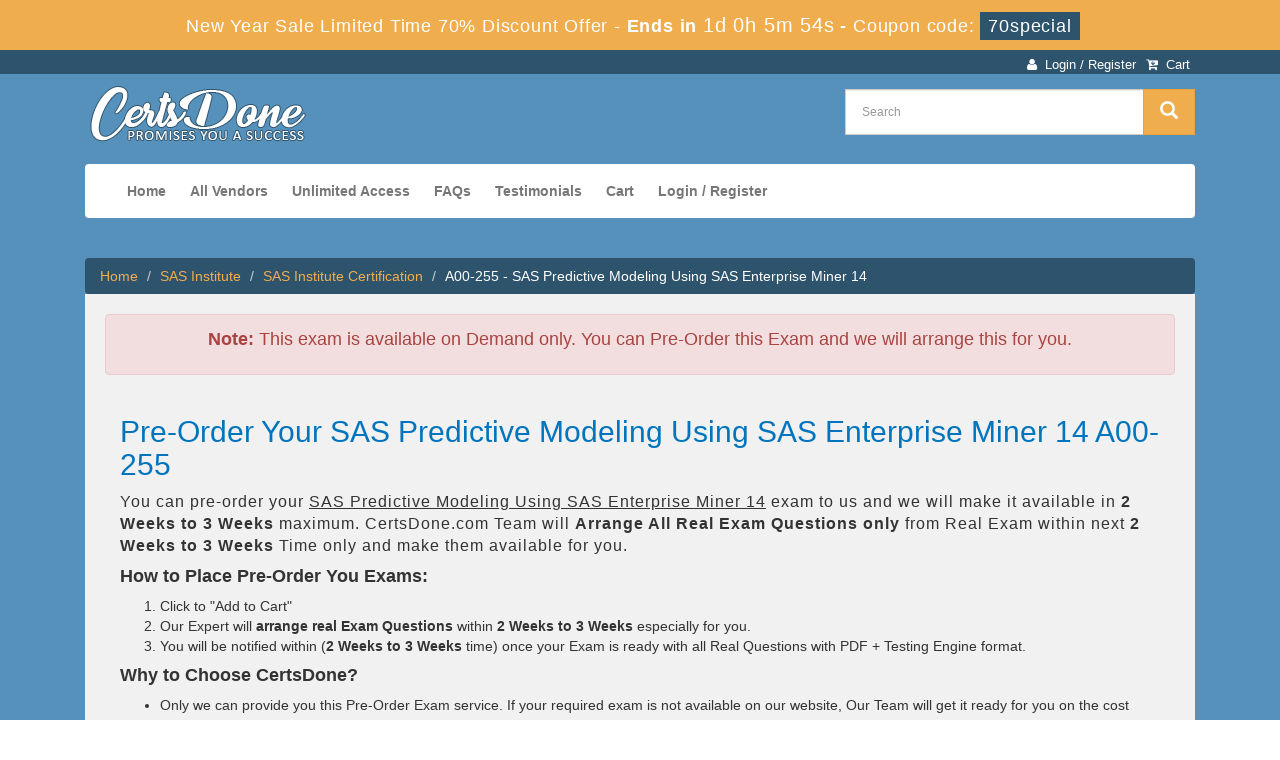

--- FILE ---
content_type: text/html; charset=UTF-8
request_url: https://www.certsdone.com/A00-255-cert-exam.html
body_size: 7849
content:
<!DOCTYPE html>

<html lang="en">

<head>

    <meta charset="utf-8">

    <meta http-equiv="X-UA-Compatible" content="IE=edge">

    <meta name="viewport" content="width=device-width, initial-scale=1.0" />

    <meta name="author" content="">

    <meta name="description" content="Latest SAS Institute A00-255 exam questions and answers, true A00-255 braindumps from CertsDone. Pass the SAS Institute A00-255 exam with CertsDone’s SAS Institute A00-255 study guide updated Today." />
<meta name="keywords" content="A00-255 practice test, A00-255 dumps, A00-255 Questions Answers, A00-255 braindumps" />
<link rel="canonical" href="https://www.certsdone.com/A00-255-cert-exam.html" />
<title>SAS Institute A00-255 Real Certs Exam Questions and Answers</title>

	<link rel="icon" href="https://www.certsdone.com/img/favicon.ico" type="image/x-icon">

    <!-- Bootstrap Core CSS -->

    <link href="https://www.certsdone.com/css/bootstrap.min.css" rel="stylesheet">

    <!-- Custom CSS -->

    <script src='https://www.google.com/recaptcha/api.js' async></script>

    <link href="https://www.certsdone.com/css/custom.css?1.1" rel="stylesheet">

	<link href="https://www.certsdone.com/font-awesome-4.7.0/css/font-awesome.css" rel="stylesheet">

	<script src="https://www.certsdone.com/js/clipboard.min.js" async></script>

    <!-- HTML5 Shim and Respond.js IE8 support of HTML5 elements and media queries -->

    <!-- WARNING: Respond.js doesn't work if you view the page via file:// -->

    <!--[if lt IE 9]>

        <script src="https://oss.maxcdn.com/libs/html5shiv/3.7.0/html5shiv.js"></script>

        <script src="https://oss.maxcdn.com/libs/respond.js/1.4.2/respond.min.js"></script>

    <![endif]-->
	<script src="https://www.certsdone.com/js/jquery.js"></script>


<script>
function Chat(){
var script = document.createElement("script"); //Make a script DOM node
script.id ="ze-snippet"
script.src = "https://static.zdassets.com/ekr/snippet.js?key=1687d94a-5f1f-420b-a8de-5d5646686ef2";
document.head.appendChild(script);
}
setTimeout(Chat, 6000);
</script>
<!-- Google tag (gtag.js) -->
<script async src="https://www.googletagmanager.com/gtag/js?id=G-ZT5HT9EHR1"></script>
<script>
  window.dataLayer = window.dataLayer || [];
  function gtag(){dataLayer.push(arguments);}
  gtag('js', new Date());

  gtag('config', 'G-ZT5HT9EHR1');
</script>
<meta name="google-site-verification" content="zmodcptPorFdlyVa03Iq7yeUwupJtKrFlYAlYBW3K3w" />


</head>

<body>

<!-- header advertisment -->
    <div class="promotionTitle">
        <div class="container">
            <div class="promotionTitle-title">
                <h3><span>New Year Sale Limited Time 70% Discount Offer - </span> Ends in <span id="coupontimeRem">0d 00h 00m 00s</span> - <span> Coupon code: <i>70special</i></span>
                </h3>
            </div>
        </div>
    </div>
<!-- header advertisment -->
<style>
/* header advertisment */
.promotionTitle {
  background: #f0ad4e;
  opacity: 1;
  height: 100%;
  width: 100%;
  visibility: visible;
}
.promotionTitleActive {
  opacity: 0;
  height: 0;
  width: 0;
  visibility: hidden;
}
.promotionTitle-title {
  position: relative;
}
.promotionTitle-title h3 {
  position: relative;
  font-size: 18px;
  letter-spacing: .8px;
  line-height: 1.5;
  margin: 10px 10px;
  color: #ffffff;
  font-weight: bold;
  text-align: center;
  width: 97%;
 padding: 0px;
}

.promotionTitle-title i{
	background-color:#2e536c;
	color:#fff;
	padding: 4px 8px;
	font-style: normal;
}

.promotionTitle-title span {
 color: #fff;
 display: inline-block;
 font-size: 18px;
	font-weight: 400;
}
.closeBtn {
  position: absolute;
  top: 13%;
  right: 0;
  font-weight: 600;
  cursor: pointer;
  font-size: 25px;
}
.promotionTitle-title h3 span#coupontimeRem {

  font-size: 20px;
}
</style>
<script>
		function closeDisBox(){
			$('.topDiscountBar').hide();
		}
	// Set the date we're counting down to
		var countDownDate = new Date("Jan 19, 2026 23:59:59").getTime();

		// Update the count down every 1 second
		var x = setInterval(function() {

		  // Get today's date and time
		  var now = new Date().getTime();

		  // Find the distance between now and the count down date
		  var distance = countDownDate - now;

		  // Time calculations for days, hours, minutes and seconds
		  var days = Math.floor(distance / (1000 * 60 * 60 * 24));
		  var hours = Math.floor((distance % (1000 * 60 * 60 * 24)) / (1000 * 60 * 60));
		  var minutes = Math.floor((distance % (1000 * 60 * 60)) / (1000 * 60));
		  var seconds = Math.floor((distance % (1000 * 60)) / 1000);

		  // Display the result in the element with id="demo"
		  document.getElementById("coupontimeRem").innerHTML = days + "d " + hours + "h "
  + minutes + "m " + seconds + "s ";
		  // If the count down is finished, write some text
		  if (distance < 0) {
			clearInterval(x);
			document.getElementById("coupontimeRem").innerHTML = "EXPIRED";
		  }
		}, 1000);
	</script>
<script src="https://www.google.com/recaptcha/api.js?render=6LdC07IZAAAAAD0XyculPMJMdUPLmX0Al8qQB_Yb"></script>
  <script>
  $(document).ready(function(){
      grecaptcha.ready(function() {
        grecaptcha.execute('6LdC07IZAAAAAD0XyculPMJMdUPLmX0Al8qQB_Yb').then(function(token) {
                $('form[name="downloadDemo"]').prepend('<input type="hidden" name="g-recaptcha-response" value="'+token+'">');
                $('form[name="contactusForm"]').prepend('<input type="hidden" name="g-recaptcha-response" value="'+token+'">');
                $('form[name="exam_request"]').prepend('<input type="hidden" name="g-recaptcha-response" value="'+token+'">');
                $('form[name="registerForm"]').prepend('<input type="hidden" name="g-recaptcha-response" value="'+token+'">');
                $('form[name="loginForm"]').prepend('<input type="hidden" name="g-recaptcha-response" value="'+token+'">');
                $('form[name="addComment"]').prepend('<input type="hidden" name="g-recaptcha-response" value="'+token+'">');
        });
      });
  })
  </script>
<section id="top-welcome">

	<div class="container">

    	<div class="col-md-6 no-padding tLoginArea">

			

		</div>



		<div class="col-md-4 pull-right">

        	<ul class="ftopMenu">

				<li><a href="/cart.html"><i class="fa fa-cart-arrow-down" aria-hidden="true"></i> &nbsp;Cart</a></li>

				
					<li><a href="/register.html"><i class="fa fa-user" aria-hidden="true"></i> &nbsp;Login / Register</a></li>

				
			</ul>

                

		</div>

	</div>

</section>



<section id="site-logo">

	<h2 class="hidden">certsdone logo</h2>

	<div class="container">

		<div class="col-md-4">

        	<a href="https://www.certsdone.com" class="logo-site">

            	<img src="https://www.certsdone.com/img/logo1.png" alt="CertsDone Logo"  width="300">

			</a>

		</div>

        

        <div class="col-md-4 pull-right">

			<div id="custom-search-input" style="margin-top:15px;">

				<form action="/search.html" method="POST"  class="group">

					<div class="input-group col-md-12">

						<input type="text" class="form-control input-lg search-input" name="query" id="srch" placeholder="Search" required />

						<span class="input-group-btn">

							<button class="btn btn-warning btn-lg" type="submit" style="border-radius:0;">

								<i class="glyphicon glyphicon-search"></i>

                        	</button>

						</span>

					</div>

				</form>

			</div>



        </div>



        

	











    </div>



</section>



<section id="mainSlider">

<div class="container">

<div class="col-sm-12">

	<nav class="navbar navbar-default"  style="margin-top: 10px;z-index: 1;background-color: white;">

				<div class="container-fluid">

					<div class="navbar-header">

						<button type="button" class="navbar-toggle" data-toggle="collapse" data-target="#bs-example-navbar-collapse-1">

                            <span class="sr-only">Toggle navigation</span>

                            <span class="icon-bar"></span>

                            <span class="icon-bar"></span>

                            <span class="icon-bar"></span>

                		</button>

						<a class="navbar-brand" href="#"></a>

					</div>



					<div class="collapse navbar-collapse" id="bs-example-navbar-collapse-1">

						<ul class="nav navbar-nav">

							<li><a href="https://www.certsdone.com">Home</a></li>

							<li><a href="/vendors.html">All Vendors</a></li>

							<li><a href="/unlimited-engine.html">Unlimited Access</a></li>

							<li><a href="/faq.html">FAQs</a></li>

							<li><a href="/testimonials.html">Testimonials</a></li>



					



					





					<li><a href="/cart.html">Cart</a></li>

					
						<li><a href="/register.html">Login / Register</a></li>
				    
                </ul>



                



                



            </div>



            <!-- /.navbar-collapse -->



        </div>



        <!-- /.container -->



    </nav>

</div>

</div>


<div style="clear:both;"></div>

</section>

<!--site-logo-->















    







  <style type="text/css">
@import url("https://maxcdn.bootstrapcdn.com/font-awesome/4.5.0/css/font-awesome.min.css");
.panel-title > a:before {
    float: right !important;
    font-family: FontAwesome;
    content:"\f068";
    padding-right: 5px;
}
.panel-title > a.collapsed:before {
    float: right !important;
    content:"\f067";
}
.panel-title > a:hover, 
.panel-title > a:active, 
.panel-title > a:focus  {
    text-decoration:none;
	display: block;
}
.panel-title a {
    display: block;
}
</style>
<section  id="productArea" >
	<div class="container">
	<div class="col-lg-12" style="margin-top: -15px;">
	<ol class="breadcrumb">
		<li><a href="https://www.certsdone.com">Home</a></li>
		<li><a href="/SAS-Institute.html">SAS Institute</a></li>
		<li><a href="/SAS-Institute-Certification-cert.html" >SAS Institute Certification</a>
		</li>
		<li class="clrw">A00-255 - SAS Predictive Modeling Using SAS Enterprise Miner 14</li>
	</ol>
	</div>
				<div class="col-md-12">
	<div class="col-md-12" style="background:#f1f1f1; padding:20px;">
		<div class="alert alert-danger text-center"><h4><b>Note:</b> This exam is available on Demand only. You can Pre-Order this Exam and we will arrange this for you.</h4></div>
			<div class="col-md-12">
				<h2 style="color:#0075BD">Pre-Order Your SAS Predictive Modeling Using SAS Enterprise Miner 14 A00-255</h2>
				<p style="letter-spacing:1px; font-size:16px;">You can pre-order your <u>SAS Predictive Modeling Using SAS Enterprise Miner 14</u> exam to us and we will make it available in <strong>2 Weeks to 3 Weeks</strong> maximum. CertsDone.com Team will <strong>Arrange All</strong> <strong>Real</strong> <strong>Exam Questions only</strong> from Real Exam within next <strong>2 Weeks to 3 Weeks</strong> Time only and make them available for you.</p>

<h4 class="clr1"><strong>How to Place Pre-Order You Exams:</strong></h4>

<ol>
	<li>Click to &quot;Add to Cart&quot;</li>
	<li>Our Expert will <strong>arrange real Exam Questions</strong> within <strong>2 Weeks to 3 Weeks</strong> especially for you.</li>
	<li>You will be notified within (<strong>2 Weeks to 3 Weeks</strong> time) once your Exam is ready with all Real Questions with PDF + Testing Engine format.</li>
</ol>

<h4 class="clr1"><strong>Why to Choose CertsDone?</strong></h4>

<ul>
	<li>Only we can provide you this Pre-Order Exam service. If your required exam is not available on our website, Our Team will get it ready for you on the cost price!</li>
	<li>Over 5000+ our customers worldwide are using this pre-ordering service.</li>
	<li>Approx 99.8% pass rate among our customers - at their first attempt!</li>
	<li>90 days of free updates included!</li>
</ul>

<p>In the unlikely event if <strong>we can&#39;t make this exam available to you</strong> then you will issue a <strong>full refund!</strong> So there is no risk involve at all.</p>

<div class="text-center">
<h3>READY TO MAKE YOUR <span style="color:green">&quot;A00-255&quot;</span> PRE-ORDER?</h3>
</div>				<div class="text-center">
				<h3><input type="checkbox" name="termsagree" data-id="7682" id="termsagree" > Yes, I agree</h3>
	            					<h2 class="cutprice"><span><del style="color:#666">$850</del> &nbsp;<span style="color:red">$425</span></span></h2>
								<h5><a href="/pre-order-terms-and-conditions.html">Terms and Conditions</a></h5>
	            <span id="buynowd"><input type="button" class="btn" disabled=disabled value="Buy Now"></span>
				<span id="buynowa" style="display:none"><a href="javascript:void(0);" class="add_cart2 add_cart_style btn btn-primary" data-url="/main/cart/addcart.html" data-id="7682" data-duration="3"   data-product="3">
	            <span class="glyphicon glyphicon-shopping-cart"></span>  &nbsp;Buy Now</a></span>
			</div>
		</div>
	</div>
</div>
				    </div>
</section>
<section class="examContent">
	<div class="container">
		<div class="col-sm-12 no-padding examFeatures">
       		<h2>A00-255 Exam Overview</h2>
			<div class="spacing"></div>
			<div class="panel-group" id="accordion" role="tablist" aria-multiselectable="true">
			<div class="panel panel-default">
      <div class="panel-heading" role="tab" id="headingOne">
        <h4 class="panel-title">
          <a data-toggle="collapse" data-parent="#accordion" href="#collapseOne" aria-expanded="true" aria-controls="collapseOne">A00-255 Exam Overview</a>
        </h4>
      </div>
      <div id="collapseOne" class="panel-collapse collapse in" role="tabpanel" aria-labelledby="headingOne">
        <div class="panel-body">
            <ul>
            	<li><strong>Published:</strong> Jan 18, 2026</li>
                <li><strong>Languages:</strong> English,</li>
                <li><strong>Audiences:</strong> IT professionals</li>
                <li><strong>Exam Name:</strong> SAS Predictive Modeling Using SAS Enterprise Miner 14</li>
                <li><strong>Vendor:</strong> SAS Institute</li>
                <li><strong>Credit toward certification:</strong> SAS Institute Certification</li>
				<li><strong>Pass Rate:</strong> 95%</li>
            </ul>
        </div>
      </div>
    </div>
		    <div class="panel panel-default">
      <div class="panel-heading" role="tab" id="headingTwo">
        <h4 class="panel-title">
          <a class="collapsed" data-toggle="collapse" data-parent="#accordion" href="#collapseTwo" aria-expanded="false" aria-controls="collapseTwo">A00-255 Exam Practice Tests</a>
        </h4>
      </div>
      <div id="collapseTwo" class="panel-collapse collapse" role="tabpanel" aria-labelledby="headingTwo">
        <div class="panel-body">
        	<p>CertsDone SAS Institute A00-255 Exam Practice Tests have been developed with a vision to let you experience the real exam scenario prior to take the real exam. These intuitively crafted tests present a replica of the real SAS Institute exam, having exactly the similar number of questions as you&#39;ll find in the Exam A00-255. Solving these tests means you are getting a command on the actual exam format and revise your understanding of the various exam topics.</p>

<p>If you face any difficulty to answer a question, there is a key for your support with each test. Thus this product is massively helpful for both learning and practice knowledge of the syllabus contents of SAS Institute Exam A00-255. Additionally, CertsDone Practice Tests are also helpful in learning time management during the real exam.</p>
        </div>
      </div>
    </div>
		    <div class="panel panel-default">
      <div class="panel-heading" role="tab" id="headingThree">
        <h4 class="panel-title">
          <a class="collapsed" data-toggle="collapse" data-parent="#accordion" href="#collapseThree" aria-expanded="false" aria-controls="collapseThree">100% Exam Passing Guarantee</a>
        </h4>
      </div>
      <div id="collapseThree" class="panel-collapse collapse" role="tabpanel" aria-labelledby="headingThree">
        <div class="panel-body">
        	<p>Exam preparation with CertsDone is absolutely fruitful in all respects. Not only it provides you with the best available information, it also guarantees your exam success with total refund of money! What could be more amazing to have a support like the one CertsDone offers you. </p>
            <p>You shouldn't have any fear of losing your money and make a futile effort when you decide to stay with CertsDone and use its classy Practice Tests for SAS Institute Exam A00-255! Rather our assurance of 100% Money Back Guarantee should boost up your courage to make sure your learning of the all the information given in our unique product. It'll bring you the best results. If it doesn't help you grab your certification, you are entitled to take back your money!</p>
        </div>
      </div>
    </div>
		    <div class="panel panel-default">
      <div class="panel-heading" role="tab" id="headingFour">
        <h4 class="panel-title">
          <a class="collapsed" data-toggle="collapse" data-parent="#accordion" href="#collapseFour" aria-expanded="false" aria-controls="collapseFour">Build your Career with SAS Institute Exam A00-255</a>
        </h4>
      </div>
      <div id="collapseFour" class="panel-collapse collapse" role="tabpanel" aria-labelledby="headingFour">
        <div class="panel-body">
        	<p>SAS Institute Exam A00-255 is rated among the most privileged career-oriented professional IT Certification. Obtaining this certification means to give a tremendous boost up to your career. The certification also enables you take further IT certification exam linked to it. SAS Institute SAS Predictive Modeling Using SAS Enterprise Miner 14 credential will provide you a gateway to enter lots of medium and large-scaled enterprises and seek the best career opportunities there.</p>

<p>CertsDone role as your career booster is to ensure your success with the support of its authentic, trustworthy and updated preparation material and to obtain the certification easily. Our extensive clientele is the best proof of the usefulness of our products and the genuineness of our guidance.</p>
        </div>
      </div>
    </div>
		</div>
		</div>
		<div class="col-sm-12 no-padding">
	            <br />
						        <div class="smallspacing"></div>
			</div>
	</div>
</section>
<div class="smallspacing"></div>
<section id="relatedProducts" style="background-color: #e7e7e7;">
	<div class="container">
    	<div class="col-lg-12">
        	<h2 class="clrb">Related Certification Exams</h2>
			<ul class="bproduct-links">
                                               <li style="width:49%">
						<a href="/A00-415-cert-exam.html" title="A00-415">
							A00-415 Question Answer						</a>
						</li>
                                                <li style="width:49%">
						<a href="/A00-420-cert-exam.html" title="A00-420">
							A00-420 Question Answer						</a>
						</li>
                                                <li style="width:49%">
						<a href="/A00-262-cert-exam.html" title="A00-262">
							A00-262 Question Answer						</a>
						</li>
                                                <li style="width:49%">
						<a href="/A00-274-cert-exam.html" title="A00-274">
							A00-274 Question Answer						</a>
						</li>
                                                <li style="width:49%">
						<a href="/A00-402-cert-exam.html" title="A00-402">
							A00-402 Question Answer						</a>
						</li>
                                                <li style="width:49%">
						<a href="/A00-908-cert-exam.html" title="A00-908">
							A00-908 Question Answer						</a>
						</li>
                                                <li style="width:49%">
						<a href="/A00-909-cert-exam.html" title="A00-909">
							A00-909 Question Answer						</a>
						</li>
                                                <li style="width:49%">
						<a href="/A00-910-cert-exam.html" title="A00-910">
							A00-910 Question Answer						</a>
						</li>
                                                                        <li style="width:49%">
						<a href="/A00-251-cert-exam.html" title="A00-251">
							A00-251 Question Answer						</a>
						</li>
                                                <li style="width:49%">
						<a href="/A00-405-cert-exam.html" title="A00-405">
							A00-405 Question Answer						</a>
						</li>
                                                <li style="width:49%">
						<a href="/A00-215-cert-exam.html" title="A00-215">
							A00-215 Question Answer						</a>
						</li>
                                                <li style="width:49%">
						<a href="/A00-231-cert-exam.html" title="A00-231">
							A00-231 Question Answer						</a>
						</li>
                                                <li style="width:49%">
						<a href="/A00-212-cert-exam.html" title="A00-212">
							A00-212 Question Answer						</a>
						</li>
                                                <li style="width:49%">
						<a href="/A00-250-cert-exam.html" title="A00-250">
							A00-250 Question Answer						</a>
						</li>
                                                <li style="width:49%">
						<a href="/A00-211-cert-exam.html" title="A00-211">
							A00-211 Question Answer						</a>
						</li>
                                                <li style="width:49%">
						<a href="/A00-260-cert-exam.html" title="A00-260">
							A00-260 Question Answer						</a>
						</li>
                                                </ul>
        </div>
    </div>
</section>
<!-- Page Content -->
<section id="myeContent">
	<div class="container">
		<div class="row">		
			<script type="application/ld+json">
                {
                "@context": "http://schema.org",
                "@type": "Product",
                "aggregateRating": {
                "@type": "AggregateRating",
                "ratingValue": "5.0",
                "reviewCount": "20"
                },
                "image": "https://www.certsdone.com/img/demo-image1.png",
                "name": "SAS Institute A00-255 Exam",
                "sku":"A00-255",
                "description": "A00-255 Practice Test Questions Answers",
                "releaseDate":"2020-09-23 19:15:23",
                "offers": {
                "@type": "Offer",
                "availability": "http://schema.org/InStock",
                "price": "109.99",
                "priceCurrency": "USD"
                },
                "review": [
                {
                "@type": "Review",
                "author": "CertsDone",
                "datePublished": "2020-09-23 19:15:23",
                "description": "A00-255 - SAS Predictive Modeling Using SAS Enterprise Miner 14",
                "reviewRating": {
                "@type": "Rating",
                "bestRating": "5",
                "ratingValue": "5",
                "worstRating": "0"
                }
                }
                ]
                }
            </script>
            <script type="application/ld+json">
            {
             "@context": "http://schema.org",
             "@type": "BreadcrumbList",
             "itemListElement":
             [
              {
               "@type": "ListItem",
               "position": 1,
               "item":
               {
                "@id": "/SAS-Institute.html",
                "name": "SAS Institute"
                }
              },
              {
               "@type": "ListItem",
              "position": 2,
              "item":
               {
                 "@id": "/SAS-Institute-Certification-cert.html",
                 "name": "SAS Institute Certification"
               }
              },
              {
               "@type": "ListItem",
              "position": 3,
              "item":
               {
                 "@id": "/A00-255-cert-exam.html",
                 "name": "A00-255"
               }
              }
             ]
            }
            </script>
		</div>
	</div>
</section>
<!-- /. Page Content -->





    <section id="sub-footer">



    	<div class="container">



        	<div class="col-md-2 col-sm-6 col-xs-12">



            <h4>Quick Links</h4>



            <ul class="footer-links">



            	<li><a href="https://www.certsdone.com">Home</a></li>



                <li><a href="/vendors.html">All Vendors</a></li>
				<li><a href="/allexams.html">All Exams</a></li>



                </ul>



            </div>



            



            <div class="col-md-2 col-sm-6 col-xs-12">



            <h4>Why Us</h4>



            <ul class="footer-links">



            	<li><a href="/contactus.html">Contact us</a></li>



                <li><a href="/aboutus.html">About us</a></li>



                 <li><a href="/guarantee.html">Guarantee</a></li>
                <li><a href="/dmca.html">DMCA & Copyrights</a></li>



                </ul>



            </div>







			<div class="col-md-3 col-sm-6 col-xs-12">



            	<h4>Unlimited Packages</h4>



            	<ul class="footer-links">

                    <li><a href="/unlimited-engine.html">Unlimited Engine</a></li>

				</ul>



            </div>



            



            <div class="col-md-3 col-sm-6 col-xs-12">


<!-- 
            <h4>Subscribe Newsletter</h4>
				<form action="/main/default/newsletter.html" method="POST" class="group" >
				<input type="hidden" name="action" value="newletter" id="action">
				<input type="email" placeholder="Your Email Address" name="email" id="email" class="form-control" style="margin-bottom:5px;" required> 
				<input type="button" value="Subscribe" class="btn btn-primary subscribe">
                </form>

<div class="modal fade" id="newsModal" role="dialog">



    <div class="modal-dialog">

      <div class="modal-content">

        <div class="modal-header">

          <button type="button" class="close" data-dismiss="modal">&times;</button>

          <h2 class="modal-title">Newsletter</h2>



        </div>



        <div class="modal-body">



        



        <div class="row">



          <div class="col-md-12" style="text-align:center;">



			<img src="https://www.certsdone.com/img/newsletter_icon.jpg" alt="certsdone newsletter" class="img-responsive"><br>



          



          </div>



			</div>







 



        </div>



        <div class="modal-footer">



          <button type="button" class="btn btn-default" data-dismiss="modal">Close</button>



        </div>



      </div>



      



    </div>



  </div> -->


            </div>



            <div class="col-md-2 col-sm-6 col-xs-12">



			<h4 class="text-center">Site Secure</h4>
				<div class="secureSite">
            		<img src="https://www.certsdone.com/img/mcafee.png" alt="mcafee secure" class="center-block">
					<p class="text-center" style="color:white; font-size:12px;">TESTED 18 Jan 2026</p>
				</div>



            </div>



        </div>



        



    </section>



    



 <section id="end-footer" style="background-color:#5691BB;">



 	<div class="container text-center">



    	<p style="margin-top:10px; color:#fff;">Copyright &copy; 2014-2026 CertsDone. All Rights Reserved</p>



    </div>



 </section>







    



    <!-- /.container -->



	



    <!-- jQuery -->



    







    <!-- Bootstrap Core JavaScript -->



    <script src="https://www.certsdone.com/js/bootstrap.min.js"></script>



    <script src="https://www.certsdone.com/js/manage.js"></script>











		<link href="https://www.certsdone.com/css/packages.css" rel="stylesheet">






</body>







</html>

--- FILE ---
content_type: text/html; charset=utf-8
request_url: https://www.google.com/recaptcha/api2/anchor?ar=1&k=6LdC07IZAAAAAD0XyculPMJMdUPLmX0Al8qQB_Yb&co=aHR0cHM6Ly93d3cuY2VydHNkb25lLmNvbTo0NDM.&hl=en&v=PoyoqOPhxBO7pBk68S4YbpHZ&size=invisible&anchor-ms=20000&execute-ms=30000&cb=3m9fuivui390
body_size: 48909
content:
<!DOCTYPE HTML><html dir="ltr" lang="en"><head><meta http-equiv="Content-Type" content="text/html; charset=UTF-8">
<meta http-equiv="X-UA-Compatible" content="IE=edge">
<title>reCAPTCHA</title>
<style type="text/css">
/* cyrillic-ext */
@font-face {
  font-family: 'Roboto';
  font-style: normal;
  font-weight: 400;
  font-stretch: 100%;
  src: url(//fonts.gstatic.com/s/roboto/v48/KFO7CnqEu92Fr1ME7kSn66aGLdTylUAMa3GUBHMdazTgWw.woff2) format('woff2');
  unicode-range: U+0460-052F, U+1C80-1C8A, U+20B4, U+2DE0-2DFF, U+A640-A69F, U+FE2E-FE2F;
}
/* cyrillic */
@font-face {
  font-family: 'Roboto';
  font-style: normal;
  font-weight: 400;
  font-stretch: 100%;
  src: url(//fonts.gstatic.com/s/roboto/v48/KFO7CnqEu92Fr1ME7kSn66aGLdTylUAMa3iUBHMdazTgWw.woff2) format('woff2');
  unicode-range: U+0301, U+0400-045F, U+0490-0491, U+04B0-04B1, U+2116;
}
/* greek-ext */
@font-face {
  font-family: 'Roboto';
  font-style: normal;
  font-weight: 400;
  font-stretch: 100%;
  src: url(//fonts.gstatic.com/s/roboto/v48/KFO7CnqEu92Fr1ME7kSn66aGLdTylUAMa3CUBHMdazTgWw.woff2) format('woff2');
  unicode-range: U+1F00-1FFF;
}
/* greek */
@font-face {
  font-family: 'Roboto';
  font-style: normal;
  font-weight: 400;
  font-stretch: 100%;
  src: url(//fonts.gstatic.com/s/roboto/v48/KFO7CnqEu92Fr1ME7kSn66aGLdTylUAMa3-UBHMdazTgWw.woff2) format('woff2');
  unicode-range: U+0370-0377, U+037A-037F, U+0384-038A, U+038C, U+038E-03A1, U+03A3-03FF;
}
/* math */
@font-face {
  font-family: 'Roboto';
  font-style: normal;
  font-weight: 400;
  font-stretch: 100%;
  src: url(//fonts.gstatic.com/s/roboto/v48/KFO7CnqEu92Fr1ME7kSn66aGLdTylUAMawCUBHMdazTgWw.woff2) format('woff2');
  unicode-range: U+0302-0303, U+0305, U+0307-0308, U+0310, U+0312, U+0315, U+031A, U+0326-0327, U+032C, U+032F-0330, U+0332-0333, U+0338, U+033A, U+0346, U+034D, U+0391-03A1, U+03A3-03A9, U+03B1-03C9, U+03D1, U+03D5-03D6, U+03F0-03F1, U+03F4-03F5, U+2016-2017, U+2034-2038, U+203C, U+2040, U+2043, U+2047, U+2050, U+2057, U+205F, U+2070-2071, U+2074-208E, U+2090-209C, U+20D0-20DC, U+20E1, U+20E5-20EF, U+2100-2112, U+2114-2115, U+2117-2121, U+2123-214F, U+2190, U+2192, U+2194-21AE, U+21B0-21E5, U+21F1-21F2, U+21F4-2211, U+2213-2214, U+2216-22FF, U+2308-230B, U+2310, U+2319, U+231C-2321, U+2336-237A, U+237C, U+2395, U+239B-23B7, U+23D0, U+23DC-23E1, U+2474-2475, U+25AF, U+25B3, U+25B7, U+25BD, U+25C1, U+25CA, U+25CC, U+25FB, U+266D-266F, U+27C0-27FF, U+2900-2AFF, U+2B0E-2B11, U+2B30-2B4C, U+2BFE, U+3030, U+FF5B, U+FF5D, U+1D400-1D7FF, U+1EE00-1EEFF;
}
/* symbols */
@font-face {
  font-family: 'Roboto';
  font-style: normal;
  font-weight: 400;
  font-stretch: 100%;
  src: url(//fonts.gstatic.com/s/roboto/v48/KFO7CnqEu92Fr1ME7kSn66aGLdTylUAMaxKUBHMdazTgWw.woff2) format('woff2');
  unicode-range: U+0001-000C, U+000E-001F, U+007F-009F, U+20DD-20E0, U+20E2-20E4, U+2150-218F, U+2190, U+2192, U+2194-2199, U+21AF, U+21E6-21F0, U+21F3, U+2218-2219, U+2299, U+22C4-22C6, U+2300-243F, U+2440-244A, U+2460-24FF, U+25A0-27BF, U+2800-28FF, U+2921-2922, U+2981, U+29BF, U+29EB, U+2B00-2BFF, U+4DC0-4DFF, U+FFF9-FFFB, U+10140-1018E, U+10190-1019C, U+101A0, U+101D0-101FD, U+102E0-102FB, U+10E60-10E7E, U+1D2C0-1D2D3, U+1D2E0-1D37F, U+1F000-1F0FF, U+1F100-1F1AD, U+1F1E6-1F1FF, U+1F30D-1F30F, U+1F315, U+1F31C, U+1F31E, U+1F320-1F32C, U+1F336, U+1F378, U+1F37D, U+1F382, U+1F393-1F39F, U+1F3A7-1F3A8, U+1F3AC-1F3AF, U+1F3C2, U+1F3C4-1F3C6, U+1F3CA-1F3CE, U+1F3D4-1F3E0, U+1F3ED, U+1F3F1-1F3F3, U+1F3F5-1F3F7, U+1F408, U+1F415, U+1F41F, U+1F426, U+1F43F, U+1F441-1F442, U+1F444, U+1F446-1F449, U+1F44C-1F44E, U+1F453, U+1F46A, U+1F47D, U+1F4A3, U+1F4B0, U+1F4B3, U+1F4B9, U+1F4BB, U+1F4BF, U+1F4C8-1F4CB, U+1F4D6, U+1F4DA, U+1F4DF, U+1F4E3-1F4E6, U+1F4EA-1F4ED, U+1F4F7, U+1F4F9-1F4FB, U+1F4FD-1F4FE, U+1F503, U+1F507-1F50B, U+1F50D, U+1F512-1F513, U+1F53E-1F54A, U+1F54F-1F5FA, U+1F610, U+1F650-1F67F, U+1F687, U+1F68D, U+1F691, U+1F694, U+1F698, U+1F6AD, U+1F6B2, U+1F6B9-1F6BA, U+1F6BC, U+1F6C6-1F6CF, U+1F6D3-1F6D7, U+1F6E0-1F6EA, U+1F6F0-1F6F3, U+1F6F7-1F6FC, U+1F700-1F7FF, U+1F800-1F80B, U+1F810-1F847, U+1F850-1F859, U+1F860-1F887, U+1F890-1F8AD, U+1F8B0-1F8BB, U+1F8C0-1F8C1, U+1F900-1F90B, U+1F93B, U+1F946, U+1F984, U+1F996, U+1F9E9, U+1FA00-1FA6F, U+1FA70-1FA7C, U+1FA80-1FA89, U+1FA8F-1FAC6, U+1FACE-1FADC, U+1FADF-1FAE9, U+1FAF0-1FAF8, U+1FB00-1FBFF;
}
/* vietnamese */
@font-face {
  font-family: 'Roboto';
  font-style: normal;
  font-weight: 400;
  font-stretch: 100%;
  src: url(//fonts.gstatic.com/s/roboto/v48/KFO7CnqEu92Fr1ME7kSn66aGLdTylUAMa3OUBHMdazTgWw.woff2) format('woff2');
  unicode-range: U+0102-0103, U+0110-0111, U+0128-0129, U+0168-0169, U+01A0-01A1, U+01AF-01B0, U+0300-0301, U+0303-0304, U+0308-0309, U+0323, U+0329, U+1EA0-1EF9, U+20AB;
}
/* latin-ext */
@font-face {
  font-family: 'Roboto';
  font-style: normal;
  font-weight: 400;
  font-stretch: 100%;
  src: url(//fonts.gstatic.com/s/roboto/v48/KFO7CnqEu92Fr1ME7kSn66aGLdTylUAMa3KUBHMdazTgWw.woff2) format('woff2');
  unicode-range: U+0100-02BA, U+02BD-02C5, U+02C7-02CC, U+02CE-02D7, U+02DD-02FF, U+0304, U+0308, U+0329, U+1D00-1DBF, U+1E00-1E9F, U+1EF2-1EFF, U+2020, U+20A0-20AB, U+20AD-20C0, U+2113, U+2C60-2C7F, U+A720-A7FF;
}
/* latin */
@font-face {
  font-family: 'Roboto';
  font-style: normal;
  font-weight: 400;
  font-stretch: 100%;
  src: url(//fonts.gstatic.com/s/roboto/v48/KFO7CnqEu92Fr1ME7kSn66aGLdTylUAMa3yUBHMdazQ.woff2) format('woff2');
  unicode-range: U+0000-00FF, U+0131, U+0152-0153, U+02BB-02BC, U+02C6, U+02DA, U+02DC, U+0304, U+0308, U+0329, U+2000-206F, U+20AC, U+2122, U+2191, U+2193, U+2212, U+2215, U+FEFF, U+FFFD;
}
/* cyrillic-ext */
@font-face {
  font-family: 'Roboto';
  font-style: normal;
  font-weight: 500;
  font-stretch: 100%;
  src: url(//fonts.gstatic.com/s/roboto/v48/KFO7CnqEu92Fr1ME7kSn66aGLdTylUAMa3GUBHMdazTgWw.woff2) format('woff2');
  unicode-range: U+0460-052F, U+1C80-1C8A, U+20B4, U+2DE0-2DFF, U+A640-A69F, U+FE2E-FE2F;
}
/* cyrillic */
@font-face {
  font-family: 'Roboto';
  font-style: normal;
  font-weight: 500;
  font-stretch: 100%;
  src: url(//fonts.gstatic.com/s/roboto/v48/KFO7CnqEu92Fr1ME7kSn66aGLdTylUAMa3iUBHMdazTgWw.woff2) format('woff2');
  unicode-range: U+0301, U+0400-045F, U+0490-0491, U+04B0-04B1, U+2116;
}
/* greek-ext */
@font-face {
  font-family: 'Roboto';
  font-style: normal;
  font-weight: 500;
  font-stretch: 100%;
  src: url(//fonts.gstatic.com/s/roboto/v48/KFO7CnqEu92Fr1ME7kSn66aGLdTylUAMa3CUBHMdazTgWw.woff2) format('woff2');
  unicode-range: U+1F00-1FFF;
}
/* greek */
@font-face {
  font-family: 'Roboto';
  font-style: normal;
  font-weight: 500;
  font-stretch: 100%;
  src: url(//fonts.gstatic.com/s/roboto/v48/KFO7CnqEu92Fr1ME7kSn66aGLdTylUAMa3-UBHMdazTgWw.woff2) format('woff2');
  unicode-range: U+0370-0377, U+037A-037F, U+0384-038A, U+038C, U+038E-03A1, U+03A3-03FF;
}
/* math */
@font-face {
  font-family: 'Roboto';
  font-style: normal;
  font-weight: 500;
  font-stretch: 100%;
  src: url(//fonts.gstatic.com/s/roboto/v48/KFO7CnqEu92Fr1ME7kSn66aGLdTylUAMawCUBHMdazTgWw.woff2) format('woff2');
  unicode-range: U+0302-0303, U+0305, U+0307-0308, U+0310, U+0312, U+0315, U+031A, U+0326-0327, U+032C, U+032F-0330, U+0332-0333, U+0338, U+033A, U+0346, U+034D, U+0391-03A1, U+03A3-03A9, U+03B1-03C9, U+03D1, U+03D5-03D6, U+03F0-03F1, U+03F4-03F5, U+2016-2017, U+2034-2038, U+203C, U+2040, U+2043, U+2047, U+2050, U+2057, U+205F, U+2070-2071, U+2074-208E, U+2090-209C, U+20D0-20DC, U+20E1, U+20E5-20EF, U+2100-2112, U+2114-2115, U+2117-2121, U+2123-214F, U+2190, U+2192, U+2194-21AE, U+21B0-21E5, U+21F1-21F2, U+21F4-2211, U+2213-2214, U+2216-22FF, U+2308-230B, U+2310, U+2319, U+231C-2321, U+2336-237A, U+237C, U+2395, U+239B-23B7, U+23D0, U+23DC-23E1, U+2474-2475, U+25AF, U+25B3, U+25B7, U+25BD, U+25C1, U+25CA, U+25CC, U+25FB, U+266D-266F, U+27C0-27FF, U+2900-2AFF, U+2B0E-2B11, U+2B30-2B4C, U+2BFE, U+3030, U+FF5B, U+FF5D, U+1D400-1D7FF, U+1EE00-1EEFF;
}
/* symbols */
@font-face {
  font-family: 'Roboto';
  font-style: normal;
  font-weight: 500;
  font-stretch: 100%;
  src: url(//fonts.gstatic.com/s/roboto/v48/KFO7CnqEu92Fr1ME7kSn66aGLdTylUAMaxKUBHMdazTgWw.woff2) format('woff2');
  unicode-range: U+0001-000C, U+000E-001F, U+007F-009F, U+20DD-20E0, U+20E2-20E4, U+2150-218F, U+2190, U+2192, U+2194-2199, U+21AF, U+21E6-21F0, U+21F3, U+2218-2219, U+2299, U+22C4-22C6, U+2300-243F, U+2440-244A, U+2460-24FF, U+25A0-27BF, U+2800-28FF, U+2921-2922, U+2981, U+29BF, U+29EB, U+2B00-2BFF, U+4DC0-4DFF, U+FFF9-FFFB, U+10140-1018E, U+10190-1019C, U+101A0, U+101D0-101FD, U+102E0-102FB, U+10E60-10E7E, U+1D2C0-1D2D3, U+1D2E0-1D37F, U+1F000-1F0FF, U+1F100-1F1AD, U+1F1E6-1F1FF, U+1F30D-1F30F, U+1F315, U+1F31C, U+1F31E, U+1F320-1F32C, U+1F336, U+1F378, U+1F37D, U+1F382, U+1F393-1F39F, U+1F3A7-1F3A8, U+1F3AC-1F3AF, U+1F3C2, U+1F3C4-1F3C6, U+1F3CA-1F3CE, U+1F3D4-1F3E0, U+1F3ED, U+1F3F1-1F3F3, U+1F3F5-1F3F7, U+1F408, U+1F415, U+1F41F, U+1F426, U+1F43F, U+1F441-1F442, U+1F444, U+1F446-1F449, U+1F44C-1F44E, U+1F453, U+1F46A, U+1F47D, U+1F4A3, U+1F4B0, U+1F4B3, U+1F4B9, U+1F4BB, U+1F4BF, U+1F4C8-1F4CB, U+1F4D6, U+1F4DA, U+1F4DF, U+1F4E3-1F4E6, U+1F4EA-1F4ED, U+1F4F7, U+1F4F9-1F4FB, U+1F4FD-1F4FE, U+1F503, U+1F507-1F50B, U+1F50D, U+1F512-1F513, U+1F53E-1F54A, U+1F54F-1F5FA, U+1F610, U+1F650-1F67F, U+1F687, U+1F68D, U+1F691, U+1F694, U+1F698, U+1F6AD, U+1F6B2, U+1F6B9-1F6BA, U+1F6BC, U+1F6C6-1F6CF, U+1F6D3-1F6D7, U+1F6E0-1F6EA, U+1F6F0-1F6F3, U+1F6F7-1F6FC, U+1F700-1F7FF, U+1F800-1F80B, U+1F810-1F847, U+1F850-1F859, U+1F860-1F887, U+1F890-1F8AD, U+1F8B0-1F8BB, U+1F8C0-1F8C1, U+1F900-1F90B, U+1F93B, U+1F946, U+1F984, U+1F996, U+1F9E9, U+1FA00-1FA6F, U+1FA70-1FA7C, U+1FA80-1FA89, U+1FA8F-1FAC6, U+1FACE-1FADC, U+1FADF-1FAE9, U+1FAF0-1FAF8, U+1FB00-1FBFF;
}
/* vietnamese */
@font-face {
  font-family: 'Roboto';
  font-style: normal;
  font-weight: 500;
  font-stretch: 100%;
  src: url(//fonts.gstatic.com/s/roboto/v48/KFO7CnqEu92Fr1ME7kSn66aGLdTylUAMa3OUBHMdazTgWw.woff2) format('woff2');
  unicode-range: U+0102-0103, U+0110-0111, U+0128-0129, U+0168-0169, U+01A0-01A1, U+01AF-01B0, U+0300-0301, U+0303-0304, U+0308-0309, U+0323, U+0329, U+1EA0-1EF9, U+20AB;
}
/* latin-ext */
@font-face {
  font-family: 'Roboto';
  font-style: normal;
  font-weight: 500;
  font-stretch: 100%;
  src: url(//fonts.gstatic.com/s/roboto/v48/KFO7CnqEu92Fr1ME7kSn66aGLdTylUAMa3KUBHMdazTgWw.woff2) format('woff2');
  unicode-range: U+0100-02BA, U+02BD-02C5, U+02C7-02CC, U+02CE-02D7, U+02DD-02FF, U+0304, U+0308, U+0329, U+1D00-1DBF, U+1E00-1E9F, U+1EF2-1EFF, U+2020, U+20A0-20AB, U+20AD-20C0, U+2113, U+2C60-2C7F, U+A720-A7FF;
}
/* latin */
@font-face {
  font-family: 'Roboto';
  font-style: normal;
  font-weight: 500;
  font-stretch: 100%;
  src: url(//fonts.gstatic.com/s/roboto/v48/KFO7CnqEu92Fr1ME7kSn66aGLdTylUAMa3yUBHMdazQ.woff2) format('woff2');
  unicode-range: U+0000-00FF, U+0131, U+0152-0153, U+02BB-02BC, U+02C6, U+02DA, U+02DC, U+0304, U+0308, U+0329, U+2000-206F, U+20AC, U+2122, U+2191, U+2193, U+2212, U+2215, U+FEFF, U+FFFD;
}
/* cyrillic-ext */
@font-face {
  font-family: 'Roboto';
  font-style: normal;
  font-weight: 900;
  font-stretch: 100%;
  src: url(//fonts.gstatic.com/s/roboto/v48/KFO7CnqEu92Fr1ME7kSn66aGLdTylUAMa3GUBHMdazTgWw.woff2) format('woff2');
  unicode-range: U+0460-052F, U+1C80-1C8A, U+20B4, U+2DE0-2DFF, U+A640-A69F, U+FE2E-FE2F;
}
/* cyrillic */
@font-face {
  font-family: 'Roboto';
  font-style: normal;
  font-weight: 900;
  font-stretch: 100%;
  src: url(//fonts.gstatic.com/s/roboto/v48/KFO7CnqEu92Fr1ME7kSn66aGLdTylUAMa3iUBHMdazTgWw.woff2) format('woff2');
  unicode-range: U+0301, U+0400-045F, U+0490-0491, U+04B0-04B1, U+2116;
}
/* greek-ext */
@font-face {
  font-family: 'Roboto';
  font-style: normal;
  font-weight: 900;
  font-stretch: 100%;
  src: url(//fonts.gstatic.com/s/roboto/v48/KFO7CnqEu92Fr1ME7kSn66aGLdTylUAMa3CUBHMdazTgWw.woff2) format('woff2');
  unicode-range: U+1F00-1FFF;
}
/* greek */
@font-face {
  font-family: 'Roboto';
  font-style: normal;
  font-weight: 900;
  font-stretch: 100%;
  src: url(//fonts.gstatic.com/s/roboto/v48/KFO7CnqEu92Fr1ME7kSn66aGLdTylUAMa3-UBHMdazTgWw.woff2) format('woff2');
  unicode-range: U+0370-0377, U+037A-037F, U+0384-038A, U+038C, U+038E-03A1, U+03A3-03FF;
}
/* math */
@font-face {
  font-family: 'Roboto';
  font-style: normal;
  font-weight: 900;
  font-stretch: 100%;
  src: url(//fonts.gstatic.com/s/roboto/v48/KFO7CnqEu92Fr1ME7kSn66aGLdTylUAMawCUBHMdazTgWw.woff2) format('woff2');
  unicode-range: U+0302-0303, U+0305, U+0307-0308, U+0310, U+0312, U+0315, U+031A, U+0326-0327, U+032C, U+032F-0330, U+0332-0333, U+0338, U+033A, U+0346, U+034D, U+0391-03A1, U+03A3-03A9, U+03B1-03C9, U+03D1, U+03D5-03D6, U+03F0-03F1, U+03F4-03F5, U+2016-2017, U+2034-2038, U+203C, U+2040, U+2043, U+2047, U+2050, U+2057, U+205F, U+2070-2071, U+2074-208E, U+2090-209C, U+20D0-20DC, U+20E1, U+20E5-20EF, U+2100-2112, U+2114-2115, U+2117-2121, U+2123-214F, U+2190, U+2192, U+2194-21AE, U+21B0-21E5, U+21F1-21F2, U+21F4-2211, U+2213-2214, U+2216-22FF, U+2308-230B, U+2310, U+2319, U+231C-2321, U+2336-237A, U+237C, U+2395, U+239B-23B7, U+23D0, U+23DC-23E1, U+2474-2475, U+25AF, U+25B3, U+25B7, U+25BD, U+25C1, U+25CA, U+25CC, U+25FB, U+266D-266F, U+27C0-27FF, U+2900-2AFF, U+2B0E-2B11, U+2B30-2B4C, U+2BFE, U+3030, U+FF5B, U+FF5D, U+1D400-1D7FF, U+1EE00-1EEFF;
}
/* symbols */
@font-face {
  font-family: 'Roboto';
  font-style: normal;
  font-weight: 900;
  font-stretch: 100%;
  src: url(//fonts.gstatic.com/s/roboto/v48/KFO7CnqEu92Fr1ME7kSn66aGLdTylUAMaxKUBHMdazTgWw.woff2) format('woff2');
  unicode-range: U+0001-000C, U+000E-001F, U+007F-009F, U+20DD-20E0, U+20E2-20E4, U+2150-218F, U+2190, U+2192, U+2194-2199, U+21AF, U+21E6-21F0, U+21F3, U+2218-2219, U+2299, U+22C4-22C6, U+2300-243F, U+2440-244A, U+2460-24FF, U+25A0-27BF, U+2800-28FF, U+2921-2922, U+2981, U+29BF, U+29EB, U+2B00-2BFF, U+4DC0-4DFF, U+FFF9-FFFB, U+10140-1018E, U+10190-1019C, U+101A0, U+101D0-101FD, U+102E0-102FB, U+10E60-10E7E, U+1D2C0-1D2D3, U+1D2E0-1D37F, U+1F000-1F0FF, U+1F100-1F1AD, U+1F1E6-1F1FF, U+1F30D-1F30F, U+1F315, U+1F31C, U+1F31E, U+1F320-1F32C, U+1F336, U+1F378, U+1F37D, U+1F382, U+1F393-1F39F, U+1F3A7-1F3A8, U+1F3AC-1F3AF, U+1F3C2, U+1F3C4-1F3C6, U+1F3CA-1F3CE, U+1F3D4-1F3E0, U+1F3ED, U+1F3F1-1F3F3, U+1F3F5-1F3F7, U+1F408, U+1F415, U+1F41F, U+1F426, U+1F43F, U+1F441-1F442, U+1F444, U+1F446-1F449, U+1F44C-1F44E, U+1F453, U+1F46A, U+1F47D, U+1F4A3, U+1F4B0, U+1F4B3, U+1F4B9, U+1F4BB, U+1F4BF, U+1F4C8-1F4CB, U+1F4D6, U+1F4DA, U+1F4DF, U+1F4E3-1F4E6, U+1F4EA-1F4ED, U+1F4F7, U+1F4F9-1F4FB, U+1F4FD-1F4FE, U+1F503, U+1F507-1F50B, U+1F50D, U+1F512-1F513, U+1F53E-1F54A, U+1F54F-1F5FA, U+1F610, U+1F650-1F67F, U+1F687, U+1F68D, U+1F691, U+1F694, U+1F698, U+1F6AD, U+1F6B2, U+1F6B9-1F6BA, U+1F6BC, U+1F6C6-1F6CF, U+1F6D3-1F6D7, U+1F6E0-1F6EA, U+1F6F0-1F6F3, U+1F6F7-1F6FC, U+1F700-1F7FF, U+1F800-1F80B, U+1F810-1F847, U+1F850-1F859, U+1F860-1F887, U+1F890-1F8AD, U+1F8B0-1F8BB, U+1F8C0-1F8C1, U+1F900-1F90B, U+1F93B, U+1F946, U+1F984, U+1F996, U+1F9E9, U+1FA00-1FA6F, U+1FA70-1FA7C, U+1FA80-1FA89, U+1FA8F-1FAC6, U+1FACE-1FADC, U+1FADF-1FAE9, U+1FAF0-1FAF8, U+1FB00-1FBFF;
}
/* vietnamese */
@font-face {
  font-family: 'Roboto';
  font-style: normal;
  font-weight: 900;
  font-stretch: 100%;
  src: url(//fonts.gstatic.com/s/roboto/v48/KFO7CnqEu92Fr1ME7kSn66aGLdTylUAMa3OUBHMdazTgWw.woff2) format('woff2');
  unicode-range: U+0102-0103, U+0110-0111, U+0128-0129, U+0168-0169, U+01A0-01A1, U+01AF-01B0, U+0300-0301, U+0303-0304, U+0308-0309, U+0323, U+0329, U+1EA0-1EF9, U+20AB;
}
/* latin-ext */
@font-face {
  font-family: 'Roboto';
  font-style: normal;
  font-weight: 900;
  font-stretch: 100%;
  src: url(//fonts.gstatic.com/s/roboto/v48/KFO7CnqEu92Fr1ME7kSn66aGLdTylUAMa3KUBHMdazTgWw.woff2) format('woff2');
  unicode-range: U+0100-02BA, U+02BD-02C5, U+02C7-02CC, U+02CE-02D7, U+02DD-02FF, U+0304, U+0308, U+0329, U+1D00-1DBF, U+1E00-1E9F, U+1EF2-1EFF, U+2020, U+20A0-20AB, U+20AD-20C0, U+2113, U+2C60-2C7F, U+A720-A7FF;
}
/* latin */
@font-face {
  font-family: 'Roboto';
  font-style: normal;
  font-weight: 900;
  font-stretch: 100%;
  src: url(//fonts.gstatic.com/s/roboto/v48/KFO7CnqEu92Fr1ME7kSn66aGLdTylUAMa3yUBHMdazQ.woff2) format('woff2');
  unicode-range: U+0000-00FF, U+0131, U+0152-0153, U+02BB-02BC, U+02C6, U+02DA, U+02DC, U+0304, U+0308, U+0329, U+2000-206F, U+20AC, U+2122, U+2191, U+2193, U+2212, U+2215, U+FEFF, U+FFFD;
}

</style>
<link rel="stylesheet" type="text/css" href="https://www.gstatic.com/recaptcha/releases/PoyoqOPhxBO7pBk68S4YbpHZ/styles__ltr.css">
<script nonce="FRuP7gnjPvE2IkgkQcvzhA" type="text/javascript">window['__recaptcha_api'] = 'https://www.google.com/recaptcha/api2/';</script>
<script type="text/javascript" src="https://www.gstatic.com/recaptcha/releases/PoyoqOPhxBO7pBk68S4YbpHZ/recaptcha__en.js" nonce="FRuP7gnjPvE2IkgkQcvzhA">
      
    </script></head>
<body><div id="rc-anchor-alert" class="rc-anchor-alert"></div>
<input type="hidden" id="recaptcha-token" value="[base64]">
<script type="text/javascript" nonce="FRuP7gnjPvE2IkgkQcvzhA">
      recaptcha.anchor.Main.init("[\x22ainput\x22,[\x22bgdata\x22,\x22\x22,\[base64]/[base64]/[base64]/[base64]/[base64]/[base64]/[base64]/[base64]/[base64]/[base64]\\u003d\x22,\[base64]\\u003d\x22,\x22w7VaAsO/eWLCvFdyw6oiHGtEMUzCscKcwoYeVcO7w77Dq8Oxw7BFVzZbKsOsw5V8w4FVEgQaT0zCs8KYFEnDusO6w5Q4GCjDgMK/wpfCvGPDtgfDl8KIfEPDsg0qNFbDosOcwq3ClcKhaMObD09Owqs4w6/CgsO4w7PDsSA1ZXFGKw1Fw6dzwpI/w7EwRMKEwrVNwqYmwq/CssODEsK8Ki9veS7DjsO9w64/EMKDwoU+XsK6wp9nGcOVAMO1b8O5OMKGwrrDjyjDpMKNVGtgf8ODw6VGwr/Cv0ZkX8KFwrcEJxPCsA45MCsUWT7DqsKWw7zChkfClsKFw408w4Ucwq4bF8OPwr8Rw7kHw6nDmkRGK8Kgw58Ew5kuwozCskECDWbCu8OVVzMbw57CrsOIwovCs1vDtcKQF1odMHMGwrgswqLDpA/[base64]/wrTDvsKHE8O2UMOkwpx9SsKaWcKlwrp0wrXCg8Oew6fDhX7DvMKeWRYRSMK0wo/[base64]/[base64]/wp3Dv8Olw4w2wp3CpntWCMOHYMKieGwAwqUpw77DpcOKI8ODwqIpw7I+ZMKzw7kPawVlHcKvB8K4w6jDh8ONLsO1bG/[base64]/w5rCnsO/wpfDk8OiwonDrsOGJHHCuXQ5wrxxw5zDvMKoQzHDvjxGwocfw7LDp8Oww6LCtUMVwqLCpy4Owo1aMlzDoMKDw4XDlMO1X2lteUJ1woTCusO+NnDDtTJSw6vClTVKwqDDssOUXmTCrDHCi3/[base64]/w78ZAxBkSMO5wrpXBsKLCjpPwrrDncOAwrUIwqhawpEzIsKxwoXCkcOCYsOodH8XwpDCucOcwozDm3nDoF3DkMK6SsKMLmAKw5PDm8KAwokuJyV1wrPDvn7CqsO4C8O/wqROXyTDmyTDs0hQwp1QJB55w7hxw6XDocOfM1LCvVfDp8OOOQHCoCLCvsK9w7dFw5LDkcOyAT/DjlMobTzDp8OWw6HCvcO5wp1Gc8OjXMKSw4VELDAuUcOLwocuw7YPDi4YFy0bW8Oaw5Q/bVdRCFDDusK7fcOAwpXDvHvDjMKHGxLCkxjCpmJ5W8OLw5khw5/CjcK6wq5aw45fw44wPVsTBk01GFbCm8KTbsK8eCMUHsOSwpsTecO1wr9kYcKmEQJjwq9wJ8OswqXCgMOJYj93wrBlw4XCvjnCgsKGw7lKOhXCk8K7w4HCiyNGNMK7wpbDvHXCl8KOw68sw6ZDGn3CgsKDw77DhFLCssKdXcOzAilewozCkhM3TgAYwrR0w57CrcOUwq/[base64]/Dv8ONw6LCoU4oVsO8w5/ClcOSDmjCoMOPwpUBwojDtMOPPsOsw5rCvMKDwrvCmsONw77Ct8OsVsOTwq7Dpm5gYnbCu8K+w5PCssOXCBgGPcK5JkFDwrodw7/[base64]/DjkzCqMKbwpjDkMKjwpHDvU98w6zDp31Vw4Ikek9edcOtV8KsNMOPwqPCgsKtwpnCocKNBlwUw7lFFcONwrjCu3sbSMOHV8OXAMO8w5DCqsOcw7TDrE0aSMKsHcKObkw8wq/CgMO4C8KrO8KqZ0xBw57CtAhzezkwwq/CvBXDp8K0w63DunDCucKRODnCusO/I8K9wrTClAxiW8KlDMOcf8OiJMOOw5DCpXnCssKgfVcOwpcpJ8ODCVU3BMKrC8Odw4bDvMKkw6HChsOhBcK4URZBw4rCp8Klw5U7wrbDk2/CisOlwr3Cj3XCsRfDpnwww6TDtWVOw5fCiTzDi3J5wofDp27DjsO4UFrCj8OXwoZ0McKRNWA5PsKbw6tFw73Cm8Kpw5rCqR4AbcOQw5LDnsKLwohgwrRreMKddEfDg0zDlMKvwrvCnsK8w5llwp/CvSzCnHbDlcK7w5ohbFdqTXrCs3bCiCPCrsO5woPDj8OHG8OhcsONw4kvA8KYw5FuwpZzwppTw6V9A8O9wp3ChC/CmsOadGEeNcK7wr7DujUNwpJgUMKFBsOCVwnCtXZmBVTClhRjw4saY8K7DsKOw6fCqkrCmj3CpsKid8O7wo7ChmLCrg/Ck0PCvRZ5KsKBwoPCrysewp0fw6PChgVzA3QURAMGw57DhDvDhsOCXxDCt8OwVRp/wp8wwqxpwrJPwrLDr1oUw7zDhzzCjsOhKhjCiyMTwpbCiTUiIUXCoyc3S8OKbgXChXwqwonDr8Kkwp5DOnPCuWY/MsKLPsO3w5vDuAnCvV7Dj8K4Z8KTw5LDhMOYw7p/AArDt8KhTMKsw6leMsOIw5shw6jCuMKDOcKXw6IIw7YYO8OZdWzCvsO6wpBrw7jCpsKrw7vDu8KoDC/[base64]/McK8w6JALMOKw51GGmnCgUnCi37CgcK0e8O3w6bDjx5Tw6U1w5UUwr9Dw5tCw7d6wp0EwrLDujzCn2XCkRbCngd6wrtRGsKrwrJkAABvJzYcw7VrwqAPwozCiBdwdMOhL8OoY8O2wr/DqCV+S8OXwp/DocOhw4HCicOpwo7DoCRaw4AnAFTDisKew6h/VsKoW3I2wpgNScKlwrTCgGlKwpbCnWvCg8OCw5EEBTjDo8K+wr9lQzbDjsOSD8OLQMO0w7wkw7EhCz7Dg8ODAsOIJ8OkHEzDtnUYw5LCsMKeOxnCq3jCqglEw5PCuCcDYMOOF8OOwqTCvnwuwo/[base64]/Chwcww7XDlSHCkybCicOnV8KTw7taHcO1w4llXMKcw6hjfyMXw7xvw7DCh8Kcw5TDncOjbCoIQcOpwqnCnWXCksOZSsKawpXDrcO3w7vCsjrDoMOswrZcO8OxJHMRGcOKfV/DsnU2U8ObE8KJwq1vHcOpwq/CsjUXPUc9w54EwpfDs8Orw4zCpsKacl5DdsKNwqM8wpHClwR8QsKLw4fCs8O9MGlCIMOiw4lDw5rCu8K7FGjDqWzCgcKOw69bw5TDo8KtRMKxHQvDr8OaOFDCj8KLwo/Ci8OQwodcw4vDgcK3RsKMF8KaZ0HDq8OoWMKLwq0NfgJgw77Ds8O5OX8VQcOVw4Y8wrHCosOVBMKiw7Rxw7hdYUdpw7FPw7JMIy0Ew7QSwojCuMK4wpnCrsKnJBbDu1XDj8Osw5Aowr1+wqg3w6A1w4p3w6jDs8OQRcKuUMOqNEI4woLChsK/w6HCvMOpwpxSw4HCk8OVZhcMPsK0CcOLB0kpwoDDtsKsK8KtUm8Ww43Ciz3Cs2ZwDMKCeTVFwr7Ck8Klw6HCnGZfwrQUwoXDtXrCgzrDtcOrwp/Dgw9HEcKawozDj1PDgUM+wrxhwpXCjMK/FzlKwp0fw7PDhMKbw4d0GjPDlcOfBMOPE8K/NV4bSx4wGcOkw7QBVSjChcKzHsKCZsKzw6XCn8OXwq94a8KTDsK5Om5JfcKhd8KyI8KPw486OsO9wo/DhMO1eXTDi3zDt8KNDsKQwpMSw7HDs8O2w4/Ci8KPIEfDisOoUnDDt8Kkw7jCssKBT0LCgsKpIMO8wpg9wofCgMK/UEbCpFBQX8K0wqbCiynComJxUVnDr8O6SVnCtGPDj8OLKDEgODPDp1jCucK9fRrDmVrDssK0dMOmw5kyw5TDocOcwoNQw5nDswNtwoXCow/Crh/CpMO2w4EfKizCuMKUw4DCmCTDrcKlK8OkwrYXLsOkImnDuMKkwrbDs17Dv299wrlPTm0wTmsiwpk8wqPCqid2QMK7w5hYesKlw6PCqsOKwr/DvyxxwqFuw48Jw7U9WgXChHcABcOxwovDpFXChkZvURTCu8KiHMOTw57DmHfCq1cSw6IPwq3CshXDtQ/[base64]/Csn/[base64]/JWTCugrCmsK6GsK+w67DtnjDvzDDnhthbsOxw5HDnXpaQwPDgMKhLcKAw6Itw6t0w6TCnMKMTWUYCEdrNsKVfcO5JcOtasKiUik/[base64]/DicOTw4XDtioXP8OKwqfDlVnCuEhrOcK3b0jDgMKzNi7CgzHDmsKcQcOmwqZRHzvDsRDDvzVjw6DDgl/DsMOGwqwMQWtzGQpgAF0LIsK5wogFQWzClMOuw4nDmcKQw4nDjlbCv8Kjw6vDisOPwq4XYHfDmW4Gw4rDiMOzAMO/w6PCsjHCh183w7Yjwr5STcONwojDjMO+ajlNfjvDpRB5wrTCuMKEw6h8ZVvCmFU+w75CRMO9wrTCoWs4w4dcXsOAwrwjwp0wVygSwq01JTE5IQvDlsODw4A/w7TCqnpvW8K8QcOLw6RSECPDniMGwr52AsOTwpQKRlHDuMKCwoR7Ei0uwrXCkgsxDX5awpxGbsKPbcO+DCBjfsOoCxjDokrDvAoUF1NAEcOVwqHCrXdtwrs9QH93wqhbYWnCmifCocO9e1l1SMOAOsOBwoIlwqbCksKGQUNgw6/CqVRIwqMNeMOibzQcSQpgdcOzw5rCn8ObworClcO4w6dZwpl0ZjDDlsKzaUPCuzBhwp84a8K5woDDjMKdw6LDssKowpMQwr4pw4zDq8KCAsKJwp7Dr3JkUWDCmcOIw4F5w48fwqoxw6zCvT8sHSlDHB9vVMO/UsKbCsKKw5jCgcKJaMOCw5BZwqdiw78UJgbCqDQvTSLDkR7CoMKtw5XClmhrZcO5w7/[base64]/[base64]/DqsONw6I2wq/CnMKoe8OHw5Bnw7E+FsKjCR7CvlHCnHdVw6bCgsK7EWHCpXkXLE7DhsKLSsO/wqFBwqnDgMOtPTZ6MMODJG1TScOuf3zDsgRPw4nCsS1Kwr/CjVHCnzABwpwrwrHDoMOewqPDjQtkV8OCR8ORTRpYUBXDgxXClsKDwrvDvi9Nw67Dl8K+KcOaMsKMecK+wqjCjULCi8OCw6dNw69swrHCkijCoBUaPsOCw5nCk8KjwqUbOcOnwovCkcOECxPDsz3DlSLDuXckdm/Do8O4wpB9DkvDrXVVH3Akwr1ow5bCjh59MMO6wr11J8KlOQRww5gie8OPw4MlwrJYDlJOVsOqwrZPZUbDp8KaFsKIw4EOA8O/wqsucC7Dp0zCnwXDklXDmlFsw4cDYcOnwrIUw4N6a2TCnMORKcOPw7jDjQbCjyBGw7/Ct2bDsmDDucOew4rCn2kWYVHCqsKRw6Jyw4ghAMOAbBbCpMKhw7fDtQUBKE/Dt8Oew7NLPlTCjcOewodawqvDrMOQUycnScKwwo4twqLDt8KnFcKGw5rDocKfw5JcAXczwoTDjArCpsOGw7HCksK5DMKNw7bCkmApw5bCk2dDwpLCjypywrcfwpzChUxpw6sRw7vCosO7fhfDlUjCrz/CiDhHw6fCkFnCvQHCtFjDpMKow5fDsgUwX8KYw4zDnxUXwrnCmx3CjwvDjsKcW8KtWmjDiMOtw6zDvWHDtQYmwp9Bwr7DlMK2D8KafcOXcMKdwpNfw7M0wro6wqY7w7/[base64]/DgkzClcOOAhzDrgpjw7l7w6bCjsKJDl1iwqwbw6vCuHrCmQjDohjCu8OWBljDsHQ0Gxgww7I0woHDnsOXLk0Ew6Y/NF5gQg4iRGPCvcKGwovDkA3Di1sXbghXwpTCt3DDjAPCjMKJXVjDtcO0XhvCpcOHBhgtNBx+LE9kHWjDsSxWwrNjwqQLFsK/bsKfwo7DqkxtM8OiaE7CncKHwpfCs8Obwo3DncO3w7zCsS7Dv8KgEMK7wpVVw6PCq2/DlVPDjwAFwp1pQ8O5HlrDqcKsw6ppf8K/FR3Csicgw5XDk8OHdcKDwopFFMOEwpUATcOEw6llK8K3FsOPWwxswqTDmSbDnMOuL8KiwrXCuMOfwqdlw5jCl1HCgcOuw5HCm1jDu8O3wqZIw53DlD5Dw6RiJnLDuMK+wo3CujUcV8OPbMKLED9UIHLDj8K0w4TCo8K8wrwFwrHCisKJE2cSw7/CsUbCnMOdwod5G8O9wqvDtMKadgLDtcKKY0rCrQM/wo/Cvytcw59uwpR0w7oHw4TDmMOpEsK9w7JacRM8fsOzw4xQwrwmdSJjRA/DjVnCq2x2wp7DmjJ0SUA/w4lyw6fDssO9C8KDw5DCvMKXW8O7MsOXwpQFwqnDnHRUwoZvwr9pFcOow7jCn8OnZXbCosOWw5p6MsOgwpjDksKcD8KCwrVadBTDp0c9wofDkDbCiMOlAsKbbgc9wrvDmQY9wrw8U8KuElPCtcKgw7M/wq/CgMKZU8Okw64aNMOCPMOww6I0wp5dw7zDssOMwponw4zCg8KAwrbDnsK6QsKyw6wjawxucsO9FUrCpEfDpG/ClsKcag0kwqR+w7Mow7LCk3Vaw6rCoMKDwrYeAsKnwp/Dihs3wrh4UF/[base64]/[base64]/[base64]/[base64]/DvMOHw4Ryw4wZw7nCn8OUVcOpVgB5ecKJw5/CksOGwq46VMOZw7bClcKuZn9Hd8Ouw6oVwqcDM8Okw4gKw78fd8Oxw64rwqdaC8O6woEww6TDvCjCr3XCnsKnwqg/[base64]/[base64]/wqPDjMOzBcKDwpDDsRFtZ1bDm1E8wplLw5vCq3kdDDRUw5zCrAdMKHQFEMKgQcOpw4tmw73CnCrCo25bw67CmhALw6jDmxoSHcKKwrRAwpTCnsOXw7jCkMORaMOKwpnCjHE/[base64]/CrcKwSMOPAWAFwrPDscKUw7IFGMKow7XCkDzDsMOZFsKpw5Qjw7PCh8OQwojClSpYw6B4w4vDn8OGKcKpw5jDusKjFcKDBidXw51qwoxxwoTDkDLCj8O9KjMTwrTDhMKnVwAow43ChMK7w4ElwoLCn8Ouw4LDh29ndVHDihYNwrPDn8OnESvDqMKBYMKbJ8OVw6/[base64]/QH8UIHvDlMOVwokDwqhyHRRFw7nCp8K2w6DDtMK+w7HCpwMaOcOoEQnChwhtwoXCscO3U8Okw6bDq1PDicKDwrQlBsKRwo/[base64]/Dt8KRwonCv1jDiHxYJMOwQH9qS3TDviRzwp/CgkzCh8KVBwUJwpcnOHtVwoLCqcOoJBfDjmF1CsOfKsKYUcKdN8O2w4xFwoXCgnpPADjDjSXDk3jClG1LV8K+woFbBcOUFX8Ewo3DlMKaN0drcsOYIcKgwoPCqyTCkiIEHEZXwrHCsUrDvUrDo35kBARFw6TCu1fCssKAw5Arw49iX2Ipw7IXO1hYHsOkw5I/w7Y/w6x6woTDp8Kww43DpAXDuB7Dg8KNTUlwHU/ClMOzwrDCkVXDkDJcVgPDvcOVd8OQw4JjEcKAw5TDosKYNsKocsO/wpg1woZswqVdw7zDpFvDlQk2UsOSw5Ujw7lKIQ97w58kw6/DmsO9w57CmUQ5esOZw7jCn1dhwqzDvcOfdcOZYmvChxzCjy7ChsKuDXLDtsOPK8OXw4ZmDhV2MFLDkcOvfiHDnGQ5Oz1/JU7CjErDscKoEsORDcKhdXvDlhjCjzvDrHoFwoh8WsOEbMKRwqnCnGcrTmzCqcK2axgfw4Qtwqxiw51jWRIQw688NQXClBHCgXtVwqDCicKHwr9tw5/DrMKiVEU0TcOBbcO+wrpfXMOsw4IFMn8iw6rCli0/G8OXWsK5ZMO4wo8QI8Ktw5PConkTPAcSdsOdDMKLw5E9NnHDmnkMCcO9wpfDplzCjDpRw4HDuyPCiMK/w4bDnx4vfE5KUMO6wqUUNMORwoTCrcKGwqjDkAV9w5VyagN3KsOPw7PCl0czVcKSwpXCpn43N07CkAwUaMK9JcO6Vk7DhMOZNMKnwo0ZwofDlTzDihVrDwVCMkTDqMO3Tn/DjsKQOcK7GkhELcKEw4R/YsKQw4ECw5PCjQXDg8K5WGTCkjLCql3Ds8KGwoZ3fcKnwp3DssOWE8OQw4/DicOowqNBwqnDn8OFOSsSw4vDjDk2RRbDgMOnCMO/[base64]/Dm8Ogd8KhTMOLwo0lwr7DvRLCjwpmYMO1SsOJMBQtDMKhIsOhwoRJacOIdljCkcKbw4HCoMONSUnDjhJSQ8OcdgTDiMOpwpQEwq14fhE5Q8OnPMKfw4HDuMKSw6nCv8Knw7TCjWLCtsK0w5xSDh/CjUHCpsKcfcOIw6bClFFHw7TDnCUIwrHCuQzDrg98QMOjwpciwrBXw4XCicOUw5XCu1NnfiLCssOBaFprasKYwrRkO3fChcOjw6TCrAFuw6geewM/wrYfw7DCgcKOwrcawpLCi8O6wrpewo0ywrJeI1vDshtgOC96w4w6eCtwBcKFwo/DugooU3slwqTDsMKCLRo/HVsfwqvDn8Kcw7HCmMOUwqg4w7fDj8OewrVge8KEw6/DlcKbwq3CrH18w53Cv8Oeb8OhH8K3w5TDosOXfsOpcSkYRwvDqSwuw6s8woXDg1DCuS7Ct8OMwobDmyzDqcOZbS/[base64]/[base64]/CmxHDtDd2BwZUB1/Co8OaC8OAd8OHw5DClCXDm8K3LsOCw4RXXsOTeH3ChMKmAzhpGcOVLGrCu8KkWTfDlMOmw5/[base64]/CscKdwpbCt8KeF8KRwqJ8YMOsWsKtRsOvJsKXw5lLw483w7fDoMKywrZgE8Kjw4bDvyRve8KTw7JOwpN4w40hwq9daMKOGMOWGMOzLAoFaQJPcyHDqyTCg8KGF8KdwqZSbAsHCsOxwo/[base64]/[base64]/CvzvDlMKqXifDq8OPGxDDkg/Dsx4/[base64]/CgsKrwq1PeBNYwpTCgRB5wpkAKXLCncOhw6/[base64]/[base64]/Cj8KMScOxFlsbU3sEw63DqT/DmW56QyvCoMK5EsKRwqVxw4UBYMONwpbDiSjDsT1Aw58XQsODecKiw6LCkg9hwqNgJBLCgMKWw6TChFjDs8OuwqByw4sQGXPDlHE9XUTCjH/CnMKYGsO3A8Kswp7Do8OawrttLsOkwrNRfWTDjMK+NCvCiCJKD1PClcKCw5nDkcKOwqF0wpTCmMK/[base64]/OcOrw7DDn0XDpcO7w4U2w6fCscKDR8OxeHHCqMOpw4rDs8OvVcOYw7LCn8Klw5Ykwrojwpc1woDCkMOQwokXwpLCqMK8w5PClzxpGMOsfsObQXTCgTcMw4XCq0slw7LDsSZgwoVGw6XCvxzDhGlZDMOIw65ELMOGPcK/GcKQwr0sw53ClRvCoMOATXs8FHfDqkbCpTgwwqphQsOUFHhgdsOxwrDCnT5ewqc1wrbCnwJuw73Ds2owURzCgMO0woU7XsOew6XChcOHwq9nK1bDsEAQHVI+B8O/Cm5WRlLCs8OBUDtlYUpBw5TCoMO2wp/CvcOleF4RIcKJwpp6wrsZw4vDu8KCPQzDsxspAcOLGi7Cr8KVERnDhsO1DsKuw4V0wrzDnlfDvkvCghDCrmTChWHDksKqKDgyw70vw7U/DcKcW8KTOCN0ZBLCmjfDohbDjkbDg2vDisKvwr5fwr/CpsK8HE7DlgjCvsK2GAfCr2zDt8K1w5E9GMKMH0Fnw5rCjWnDjAHDo8KrQcOGwqjDvGIga1HCowDDuFLCjyoOWjDCtsOpwpkJw4nDosK2dgLCvyMDbmvDksKKwq3Dp03DsMO5QRXDkcOiXmELw6FQw5TCu8K8SkPDqMOLNRJEecKVMQPDsjDDhMONKUXCmDIcD8K8wr/CrMKrbcOQw6vCsR9RwpNQwqx1PSDCjcOtC8KNwplrEnA8PxVsAcK5JiUedwvCpWRPDA4iwoLCuwPDkcKtwonChMKXwo1YOGjCjsK+w4FOTzXDlsKARBN/w5QdR2dBL8Okw5jDrcOXw4ROw60PcwnCsGV/K8Kpw6xcb8KMw7sFwq9tMsKbwq8oTg4Hw7tsRsK9w5d4wrfCgMKFBHLCuMKVAA8hw6Yww4lbQgvCnMOFKVPDmy06MTAaVgwQwoxOYhjDhxfDkcKNUzV1JMKiOsKQwp1DQgTDpCzCqloTw54vQlLDnMOPwrzDjgrDjsOyVcOmw68/OmZVZDXCi2Bsw6bDj8KJIB/DtsO/OVdTFcOlw5LDosKKw7DCgDLCj8OOKlLCgsKqw7MawrnCjDHDhMOHBcOLw6MUAnUywqXCmQxIVxPDpBInQDg/[base64]/Dh8OtworDgsOaACEAwo1dX8OHQVIrVjTDl2IcMSp2w4psfEZTemtweWsSBzE1w64dEkPClMOhSMOJwojDvxXDpMObHMOielFTwrjDpMK0TTYOwrgWScKVw7zCgQPDs8K3dg/CqcKhw7/DscO7w5A9wprCjcO6eEYqw6/Cl0LCmwPCk0MKeDkbEiY1wr3ChsKxwqUXw4nCiMK5d3zDoMKQWkrCkFHDg23DkCFPw7gcw4fCmi9Aw4PChh9OBnTCoxEVS3vDgD4hw6zClcOtF8OfwqrCisK/LsKYO8KLw6ljw547w7XCriDChDM9wrDDjSF1wr7CnhLDo8OVYsOmYHUzR8OoCGElw5vCssOJw4FCRMKqU13CkyHCjijCksKRPSR5X8Obw4/Coi3CucOhwq/[base64]/DjnNjwqzCtMOzY8OkZcKBw4HDtR3DnWgfw5bCvsKTADPCv0E4WUXCoAA0UzdNeSvCqUIJw4MIwpcaKC5aw7xACMKeQcORI8O0wrnChsK/woHCgz3Dhyhnwq9Jw7UdNRTCrFzCuBESMMOsw40Ac1HCtMOVScKcKMKzQ8KQUsOXw5fDmHTCjUDCoV90BcO3f8ODFMKnw410B0RQw7xuOg9meMKifRJLc8K4cmpewq/CpRZZIQtLbcKhw4QxYETCjMOTV8OEwobDujQIScKWwos/e8OHZUVqwrwRZBbDrMKLNsOKwp/CkV/DpE5+wrtrXcOvwoHChkxAe8OtwqJqL8OswqNWw7XCvsKeFjvCpcKkRF3DjjIOw6ERHsKAQsOZD8K2w4gWw67CtGJ/[base64]/wpFTw47CmcKfcMKVwrhOwpIAwotcXCXCvTgbwqBTw7Mfw6rCqcOtI8OCw4LDgBoywrMIHcOPH13CsS0Vw5URNhg1w7fClwBicMKhQMOtUcKRX8KjSkjCohrDocORQMKMNFbDsmrDn8K8SMOMwqIIAsKEdcOOwoTDp8OQwqlMbsOkw7vCvn/[base64]/CusK+wqdKwpjDi3fCvsOBGTrCq8Kxw7wOw7I3wrzCicKdw5gww63CtnDDhsOowoZuOBDCt8KbZEnDs102SX7CjsO3DcKaYsOgw7NVG8KWw7pcXnR1BxXCrSgENTpjw41+fFEpUho1MjU6w70Yw78Xwo4awq/Coi9Hw49+w4gsXMKUw68EDMKBbsOFw5B0w41sZUgTwq1gCMOVw59nw7vDuHZhw6VhasKdVAxqw4PCmsOxVcOfwoIIEwULMsK2M1TCjiZ8wrXDmMOvNHHChgHCuMOIIsKNfMK6XcOSwoLDng0lwp1DwrvDoF/DgcO4AcOVw4/DkMOxw7ZVwrlMw4cjbmrCl8KcAMKtTcOmXXjDiHnDp8KWw4HDqXwgwplHwovDvMOhwqonwp7CusKDB8KSU8K8GcKjbnPDuGNJw5XCr2FvCg/[base64]/wpRNIMOmUMOvbmfCg8Kew4PDvXLClsK6wpdTwpXCoMKPworCk0J6wqHDocO2G8OEZMO6P8OWMcOVw4N3wr3CqcOsw4/DvsOAw7LDpcOJNMKlw5YJw4doFMK9w5cyw4bDqj4GX3giw5J9wq5fIgZHQ8Otwr7Cq8KSw6jCo3HCmV8KMsO1JMOvVsOkwq7CnsORZUrDtX1KZgbDg8OAGcOIDVgGeMOVE3rDv8O+I8OjwqDDqMOwJMOYw7/[base64]/CuGzDskNMNcKQEz3CsmwFwqw+L0rDowHCgU7ClH3DmMKYw7TDo8OLworCpWbDsXbDj8OrwoNBIcK6w7duw6/CnWFgwq52IRfDkFTDusKJwo9vLlrCqwPDt8KxY2jDgncwLXkiwqkKK8OFw7nDpMOIcsKbExhlZRoZwqRIwrzCncOGO1REe8K4w7k9w75HZkkaHTfDk8K8SUkzUgLDjMOLwp7DhlvCisOUVjx1KiHDqMKmADjCpMOsw6XCjx/Dvw9zdsKGw74owpTDhzp7wp/DrU8yNsOCw5Eiw7ocw4EgDMKBScOdD8K0bcOnwr0mwqdww4cCcMKmDcO2EsKUw5jDj8KuwpzCoSNXw63Dtlg3HMOeTMKleMKAdMK1DhJdZcOJw6rDocOVworDm8KzOGxEUMKzRVtzwrHDu8KjwovCusK4Q8O/KgdaaFE2f08HS8OmbMKUwp3CusKiwqAKw5jCmMOfw4NdQcOKa8KNXsOew4oow6vCvMO9wprDgMK7wqYZAXbDuQrDgMO+CiXCl8KewojDqBrCvRfChMKgwq0kAsOXesKiw5LCnRfCskt7wpnChsKhR8OtwofDpcOfw6YlRsOZw4/Co8OVMcKpw4VYZsK0LQfDkcK3w57CnQgmw7jCqsKndVzDl1nDssKcw5lMw74hPMKtw7xnYMORWkzDmMKYFA/Ckl7DhAF6ccOFcXnDglPCqCzCsn3CgGDCu2QWEsOXTcKYwovDp8KlwoXDsQbDh0zCkRTCtMKkw68vGT/[base64]/CuQzDqcORJMKyw5hcwo/CmsKCfcKTw4bDuBNwalDDmyzCkMOIXsKeCcKDEA9nw7UHw4jDhlYJwrHDnX4WeMO7ZTXChMOUKMKNY2pHS8ONw7sUwqIOw5/DukHCglg/wocvflDDncOqw7zDk8Oxw5o5ZXldw4Eww4/DvsOVw654wp55wovDnxt8w4kxw5V0w5pjwpNAw47Dm8K2GEXDonlRw6AsbyAxw5jCp8OpLMKocznDtsKSYMKTwr3DmsOsHsK3w4TCisOtwrVjw5YSLMKlw7h3wrICQXJadFVRCcKLbmHDpcKka8OMc8KYw7Mnw7dqRiQMYMO3wqLDizoZAMKkw7rCi8OowrvDhy0cwr/CmkRvw7wrw5J0w5/DjMOXwq4AWsK+J1I5Wj/CuDkvw6dFIVNIw6DCiMK1w7zCl1Eaw4zDvMOkKiXCm8OXwr/DjsORwq7CkVrDisKKWcOhK8Omw4jCuMKEwrvCssKPw7XDk8KmwodVPRYiwo7CixvChyxhUcKgRMKkwqLDhsOOw6oIwrzCnsOew6odEXZFCxgPw6MSw5jChcObQMKJQlDCrcK4w4TDrsOdEsKmbMOMO8OxYsKmf1bDnF3CvlDCjW3Cr8OIaTPDiE/CiMKbw6QEwqnDvRFbwr7DtsKFT8K/QgRhXnEDw4B5b8KtwqfDgFlcK8KDwqRxwq0qOXLDlgBjaD8iJDrDt31JeGPDnQzDuAcfw7/CgzRPwo3ClsOJDFl0w6DCusKIw5ESwrRrw4srY8O1woPDtzTDunfDv09Lw4zCjGbDp8KYw4Enw7gXGcK3wrDCjMKYwoBhw40Uw73DsxvChEQSRzbCiMO6w5zCkMKCNMOFw6bDpGPDicOvZsKRG386w7LCpcOPD2wubMKaXzYEwq4zwqUawr8yVMOmNmnCr8K/[base64]/DgMOOBgE4egfCpsKYwoorE3vCvcO5TC3CpjTDlsKAMMOlfcKcCMOcw6J7wqvDokPCvRHDsQMAw7TCtMKaUAx2w5V7ZMOIF8OHw71xBsOaOkJ7YWxCwoI1NxjDiQTCnMO1aVHDgMKiw4LDlsK/dCUMwrfDj8OPwojCuQTCvTs3PTtDB8O3JcObB8K4Z8KIwpoBw7zDi8O9McKzaQLDnWsEwrA2VMK/[base64]/[base64]/KBUswp7DhsKuwrg/wqd3BcOSTMOod8Oyw4hfwoLDnjDCmcOEDhLCv0vCpcKqZh3DhMOURcOsw7DCisOgwqkowoRZY1XCo8OgOn4PwpPCkBPCt1/DnQsiHTJzwp3Dk38HAEPDvFnDiMO/UD1Kw6h/TA06bcKNB8OsOwXCpn/[base64]/Dl8OXw5TDlinCjsKJwrx2w4DDuXjDq8KQwoLDg8KDwo/CnsOcCcONJsO9JHQEwppRw4JKMAzDl0LCvDzDvcOJw4RZesOgCz0fw5QQKcOxMjZfw67Co8KIw6XCtsK+w50Oe8OGwrzDgSXDncOfRcOIADfCs8O1KzrCp8KJw5ZawonCnMO8wpwWL2TCn8KefTg3w4HDjR9Mw5/DsQ1baHoVw4tTwpJzZMOmJ3zCqEvDpsOpwrXDsQoQw7DCmsKvw7jCpMKEVcOZWTHCk8K2w4rDgMKbwodRw6TCsHpYKHwsw5bCu8KPIQYhD8O5w7RafWbCr8OuMFvCqUB6wokwwpY6w6pBDjo3w6DDssKeXz3Dsglqwq/CoAp0X8KTw57CpMKFw51tw6NSUcOlEmjDoCHClxZkMsKdwoBew53DsQM/wrRhQMO2w6fCuMKDVT/CuUwFwpzCtGIzw602cQTDqwDCsMKcw4LDg1HCjjzDpVFlJMK0w4TDj8Kuw5rCgSM/[base64]/[base64]/dgLCsXYdw50swrobIRYHP2HCosKKf2PCkMKaSsK0TsOgwqhPfMOeUUAbw5zDrmnDoz4rw5cqZghgw6RrwojDglDCiTAkOm52w77CuMKow687w4QFMcK+wqY+wrjCicKsw5vDlAvCmMOgw5nCuGomOj/Cl8Oiw5weL8Kxw58bw7XCkwF2w5B+THpwMMO8wpVbw5TCuMKdw5JjcsKJLMOkdsKsDE9jw5NZw5HCosOpw43Cg3jDuGo3bkAmw6TCkkIywroMUMKewqpNEcKKJyMHOnh6D8Knw6DCq3wDPsK2w5FOH8KIXMK7wqzCgiZxw5nCs8OAwotQw5ZGa8OnwpTCtTLCr8Kvw4/DrMKBVMKwagnDvhrDn2PDiMKAw4PDt8Oxw51Twr4+w6vCqnPCi8OywozCvw/DisKaCXhgwocfw4x3b8KbwrgMcsK1w6rDlDHDlXnDjhMCw41pwpbDjhTDjcK/csOVwqfCncKLw6sILxnDjQl+wpJ3wpBFwrlkw796PMKpGzvCisOSw4LCkMK7SGEWwphQRWlhw4XDuU7Ck3YoYsO4C0TDlHrDjsKWw47DpAkLwpHCgMKIw7cJesK+wrnDpS/DukvDnjgTwqzDvjLDhCwTOcO2TcKXwoXDqn7DsGfDksOcwrgbwpsMWMOow7FFw64dOMOJwq4WSsKldnxpQMOwP8OECjBZwoNKwovCicOgw6djwo7DoGjDsl9vQ1bCpRjDnMO8w4VhwpzDnh7ChSoawr/CmMKNw4jCmT8Tw4jDhlbCksKxYMK1w67Dp8KDwozCm3w4wroEw4/[base64]/Dr8KbJMK1EHzCiTl5MMK6w67DszFKwqjCny/[base64]/CkMKMw73DhcOBWnF7w4fCkxAnbMOdQxhaw74twpPCrxvDph7DiV7DpsOSwqwow7FdwpnCqsOjS8O0Xz7Cm8KIwoMFw45mw6lUw4Ntw4kpwrhqw4MhI3IFw6FiL2sTex/Crnwpw7nDocK6wrPCmMKDF8ORDMOAwrB/[base64]/w7rCl1TClcKfw4jDgmYIUcKsC0hMKcOpQ8OVwrbDiMO7w6I0w7nCk8OnbhDDh01qw5/DgjR2IsK+wp17wozCjw3CuwtzVjEYw5LDp8OIwoRNw70uworDmsKYBDjDj8KjwrsnwqMUFsOFa1LCtsO6wpnCi8OVwq7DkXEPw73DoTY+wrAMBzfCicOUBjBvSSYIG8OHQcO9ATUgOcKqwqfDhFR0w7EIBk3Dg0RFw6DCo1bDrcKdMTI/w7TCvnV+wpPCnCl9MnfDnBzCoDDClsORw7vCk8OFKiPDkifDpcKbGHF7wojCmWlRw6gPF8KLI8OoTxV9wppifMKaLEcdwrV7wr7DjcKzRMOXfATCnC/ClFfCsFfDn8OQw6PDmcOwwpdZNMOJDTlbXnEHQiPClE3CrS3CiFTDu2YHDMKSKMKAwqbCrx7DuUTDpcK2aCfDrMKGDcOEwqTDhMKRc8OjKsO1w4hfbhoIw6vDsCTCk8Knw5XDjCrCnnrClgodwrbDqMKowqAPUsK2w4XCi2XDrMONOFrDjMOtwrp/VAxRCsOzAHxhw717MsOjwoLCjMK1LMKJw7jCnsKSwqrCsiRzwpBhwqRcw4zCqMOLH3HCklvDvcO0WjwXwrd2woh/LsK5WwIdwpzCqsOdwqoDDQYFZcKORsOkUsOaZhwXw5hcw6dzNcK3XMOJB8ODZcO0wrEow6/CvMKLwqDCs340YcOhw5QOwqjDksOmw6xlwpJHFQxWTcOyw70yw6IKTnDDj3zDssOwCT7DicOEwp7ChT/DiAxUZnMmCFbCiTDCm8OyWSl/w67Dr8KNI1QSOsOOcVoSw5Qww6dbAcKWw5PClix2wqkwIwDDtgPDr8KAw4wXP8KcQcObw5dCOBHDvsKKwqHDhsKfw7rCoMKqfjnDrMKoJ8Kxw4UwJ1sHBTfClcKwwrXDucOYwoTDnyksX1t3GC3Cs8KeFsOzVMKowqPDsMO6wqUScMO+O8OFw6/DusOzw5PChA4XYsOUSw1BDcOvw7YdOMK4b8KDw7nCkcKeTxtRFmjDhsOFYsKeHEUUCHPDsMOKSlJtGTgNwotXwpAODcOdw5l1wrrDqXo6dmjDqcK+w5sdw6YMPC5Hw6rDrMKzS8K7RDbDpcKGw5LDn8Oxw4DDqMK1w7rCpSDDsMOIwpAnw7/DlMOhN1DDsgZyd8Kswo/DoMOUwoddw59gUcOZw7VQHcO+Q8OlwoLCvj4+wpDDicO+W8KawplJWURQwrpzw6vCocObwojCoVLCnsOkaRfDjsOUw5LDlwAdwpVxwqs1CcKww78Lw6fCuToMGywfwo7DkmXCmX0AwpopwqbDrsKtPcKkwqMWw5lmasOpw5Fmwrtrw4/Dg0jCmcKvw59bDylhw5hiEADDjjzDs1Vbdz5mw7xWGm9WwpYYIMOlLsK7wqjDrFnDuMKQwp3CgsOOwr1/[base64]/Cu8KrbidTwqxALhTCngvChC7CjcOtUzNTwpXCv1TCv8O0wqPDkMOJLCIEcsOHwo/[base64]/Cv8KFXsK7w4XCjcKdw59TwqtvNQoeXyd2QVHCqBRAQMOSw6rCswcjFybDvixkaMKLw6LDpMKVV8ONw4ZSwqg7wr3Cpwx6w5Z+JhA5XzsLN8KAC8KPw7N0wr3Du8KRwqVQFcKmwoFAEcOowpErPXwFwrx9w7PCgcOqLcOMwp7Dm8Ojw4bCu8OhfU0MGj/Cgx1UNMKXwrLClTDDhQrDiAPCk8OPwq8xZQXDjm7DkMKBP8OCw7sWw40Iw6bCisOcwpxxdCXCjEBMaH4awq/DuMOkEMOHwojDsH1PwpZUOBfDksKlbcOaIMO1fMOJwqDDhWlVw4fDvMKswrdNwpTDuETDqcK0XcKiw6Z2wq7CtCvCml1kRxPCl8KSw5hPV3zCuHzDrsKGel3DlAg9FwvDnXjDsMOew5ojYjNeDcOxw5/CmG9ew7PCt8O9w7I6woR5w4oowoc9N8KkwrbClcOXw51zGhIyD8KTb0PCnsK2EMKAw5gPw4lJw4FDWnMawqPCvsOowqXDrlINw5FywoUkw5sFwrvCiW3ClCHDosKObivCjMONf3fCu8KVMWzDscOTQHxqLyY\\u003d\x22],null,[\x22conf\x22,null,\x226LdC07IZAAAAAD0XyculPMJMdUPLmX0Al8qQB_Yb\x22,0,null,null,null,1,[21,125,63,73,95,87,41,43,42,83,102,105,109,121],[1017145,217],0,null,null,null,null,0,null,0,null,700,1,null,0,\[base64]/76lBhnEnQkZnOKMAhk\\u003d\x22,0,1,null,null,1,null,0,0,null,null,null,0],\x22https://www.certsdone.com:443\x22,null,[3,1,1],null,null,null,1,3600,[\x22https://www.google.com/intl/en/policies/privacy/\x22,\x22https://www.google.com/intl/en/policies/terms/\x22],\x22Z8CXZiALEjGSWg1iNfeLWThGl8Kvuc6+73YMwdXiEsc\\u003d\x22,1,0,null,1,1768784042699,0,0,[93,74,253],null,[204],\x22RC-1RMxS4cnXN-GVw\x22,null,null,null,null,null,\x220dAFcWeA6A7Se6_ZN_xygCfX1NhxQGS7cTznGsJR-8ov43vxHUuHP3QBPctcSsLwNQXT_34ViBuZAnGwLZHLiq9QUm5OmWkmMKTg\x22,1768866842801]");
    </script></body></html>

--- FILE ---
content_type: text/css
request_url: https://www.certsdone.com/css/custom.css?1.1
body_size: 6469
content:
/*!



 * Start Bootstrap - Shop Homepage (http://startbootstrap.com/)



 * Copyright 2013-2016 Start Bootstrap



 * Licensed under MIT (https://github.com/BlackrockDigital/startbootstrap/blob/gh-pages/LICENSE)



 */



/* @import url('https://fonts.googleapis.com/css?family=Fira+Sans&display=swap');
@import url('https://fonts.googleapis.com/css?family=Lato:400,900&display=swap'); */







body {



	    font-family: 'Lato', sans-serif;



    /*padding-top: 70px;*/ /* Required padding for .navbar-fixed-top. Remove if using .navbar-static-top. Change if height of navigation changes. */



}










.breadcrumb>.active {
    color: #fff;
}

.breadcrumb>li {
    display: inline-block;
    color: white;
}



.navbar {



    position: relative;



    min-height: 33px;



    margin-bottom: 0px;



    border: 1px solid transparent;



}







.navbar-brand {



    float: left;



    height: 34px;



    padding: 15px 15px;



    font-size: 18px;



    line-height: 20px;



}







.navbar-default {



    background-color: transparent;



    border-color: #e7e7e7;



	border: none;



}







.navbar-nav > li > a {



    padding-top: 8px;



    padding-bottom: 8px;



}







.nav > li > a {



    position: relative;



    display: block;



    padding: 17px 12px;



        /*padding-top: 17px;



        padding-bottom: 17px;

		border-bottom: 3px solid #384d7e;*/



}



.btn-primary {

    color: #fff;

    background-color: #5B5151;

    border-color: #443D3D;

}



.btn-primary:hover {

    color: #fff;

    background-color: #443D3D;

    border-color: #5B5151;

}





.breadcrumb {

padding: 8px 15px;
margin-bottom: 0px;
list-style: none;
background-color: #2e536c;
border-radius: 4px;
border: 0px;



}







.table > tbody > tr > td {



    vertical-align: middle;



}







h1, h2, h3, h4, h5, h6{font-family: 'Fira Sans', sans-serif;}







a:hover{ text-decoration:none;}







.slide-image {



    width: 100%;



}







.carousel-holder {



    margin-bottom: 0px;



}







.carousel-control,



.item {



    border-radius: 4px;



}







.caption {



    height: 130px;



    overflow: hidden;



}



.tLoginArea {

    margin-top: -6px;

}





.caption h4 {



    white-space: nowrap;



}







.thumbnail img {



    width: 100%;



}







.ratings {



    padding-right: 10px;



    padding-left: 10px;



    color: #d17581;



}







.thumbnail {



    padding: 0;



}







.thumbnail .caption-full {



    padding: 9px;



    color: #333;



}







.spinner_box {



	width: 78px;



	float: left;



	background: #fff;



	border: 1px solid #dcdcdc;



	overflow: hidden;



	padding: 0 26px 0 0;



	position: relative;



}



.spinner_box .text_fields2 {



	width: 100%;



	margin: 0;



	background: #fff;



	text-align: center;



	height: 40px;



	padding: 0 5px;



	font-size: 18px;



}

#addtestimonials{padding-top: 20px;}

.review-testimonial p{
	font-size: 15px;
    line-height: 28px;
}

.review-name{
	font-size: 14px;
    font-weight: bold;
    letter-spacing: -0.25px;
    color: #333;
	padding:0px;
	float:left;
	width:50%;

}

.review-space{
	font-size: 20px;
	padding:5px;
	float:left;
}

.review-country{
	display: flex;
    align-items: center;
    color: #31526b;
    font-weight: bold;
    font-size: 16px;
    letter-spacing: -0.22px;
	padding: 5px 15px;
	float:left;

	
}

.review-country img{
	margin-right:8px;
}

.review-date{
	color: #97a3af;
    font-weight: normal;
    letter-spacing: -1.1px;
	float:left;
	padding: 6px;
}

.review-header{
	display: block;
	width: 100%;
	min-height: 39px;
	background-color:#f7f7f7;
	border-top: 1px solid #e7e7e7;
	border-bottom: 1px solid #e7e7e7;
}

.review-testimonial{
	background-color: #fff;
	margin-bottom: 15px;
	border-radius: 0px 0px 8px 8px;
	padding: 22px;
	border-top: 5px solid #5691bb;
	
}

.review-rating{
	padding: 5px 10px;
	color: #ff8300;
	width:50%;
	text-align: right;
}


.qtyminus {



	position: absolute;



	right: 0;



	bottom: 0;



	width: 26px;



	height: 21px;



	cursor: pointer;



	background: url(../img/spiner_ico_1.png) center center no-repeat #909090;



}



.qtyminus:hover {



	background: url(../img/spiner_ico_1.png) center center no-repeat #378cc9;



}



.qtyplus {



	position: absolute;



	right: 0;



	top: 0;



	width: 26px;



	height: 21px;



	cursor: pointer;



	border-bottom: 1px solid #dcdcdc;



	background: url(../img/spiner_ico_2.png) center center no-repeat #909090;



}



.qtyplus:hover {



	background: url(../img/spiner_ico_2.png) center center no-repeat #378cc9;



}











.vendors-logos{ margin:20px 0px;}



.vendors-logos div{ padding:10px; border-right:1px solid #e7e7e7; border-bottom:1px solid #e7e7e7;}



.no-right-border{ border-right:none !important;}





#top-features{

	background-color: #f7f7f7;	

}



#top-features h5{

	color: #5B5151;

	font-weight: 600;

	font-size: 18px;

}



#top-features p{

	font-size: 15px;

	line-height: 24px;

}



.mr10{ margin-right:10px !important;}



.unlimited-text-banner{



    background-color: blueviolet;



    font-size: 19px;



    color: white;



    font-weight: bold;



    padding: 6px 15px;



    border-radius: 20px;



}







.unlimited-text-banner .btn-warning{



	font-size:15px;



	font-weight: bold;



	margin-left:50px;



}







.unlimited-text-banner span{



	color:#F9D51D;



}



















/*



footer {



    margin: 30px 0;



}*/











/*  top welcome css  */







.nHeading{background-color: #384d7e; color: white; padding: 10px 50px 10px 10px; border-radius: 0px 0px 60px 0px; width: max-content;}







.eContent p {



    font-size: 16px;



    line-height: 25px;



}







.tfree-client-rating {



    color: #f3bb00;



    font-size: 17px;



    margin-right: -1px;



}



section#productArea{

	background-color:#5691BB;

	margin-top: -15px;

	padding-top: 70px;

	/* height: 400px; */

	}

.wactivewhite{color:white;}

.breadcrumb a{color: #f0ad4e;}	

.eTopDetail{

	min-height: 265px;	

}

	

.eTopDetail h1{

	font-size: 30px;

    line-height: 30px;

	color:white;	

	font-weight: 600;

	margin-bottom: 30px;

	}

	



	.eTopDetail h3{

		font-size: 21px;

		/*line-height: 5px; */

		color: white;	

	}

	

	.eTopDetail p{

		font-family: open sans,helvetica neue,Helvetica,Arial,sans-serif;

    font-size: 18px;

    line-height: 1.5;

	color:#fff;

	}

	

.clrw{ color:white !important;}

.clrbk{ color:black !important;}



.examFeatures h3{color: #5691BB;}	

.examFeatures p{font-size: 15px;}

section#relatedProducts {



    background-color: #5B5151;



	padding-bottom: 30px;



	margin-top: 15px;



}







.feature-heading{background-color: #0075BD; color: white; font-weight: bold; padding:10px;}



.feature-group-1{border-bottom: 1px solid #ddd;}



.feature-group-2{border-bottom: 1px solid #ddd; background-color:#f8f8f8;}







.feature-tick{text-align:center; font-size:30px; padding:20px 0px; border-left: 1px solid #ddd;}







.feature-detail{ border-left: 1px solid #ddd; padding:10px 5px; min-height:83px;}



.feature-img{padding: 0px 5px; text-align:center; }







.navbar-default .navbar-nav>li>a {



    color: #777;



    font-weight: bold;



}



.navbar-default .navbar-nav > li > a:hover {

    color: #fff;

    font-weight: bold;

	background-color:#5B5151;

}







section#top-welcome {

    background: #2E536C;

    color: #fff;

	clear:both;

}



.navbar-form{

margin-bottom: 2px;	

}

section#top-menu2 {



    background: #d8e5ff;



    border-bottom: #c1d3ff 1px solid;



    height: 29px;



	clear:both;



}







.search-input {



    border-radius: 0;



    font-size: 12px;



}







div#custom-search-input {



    margin-top:2px;



}







#main-features{background-color: #5B5151;}



#main-features h5{color: #fff !important; font-size: 18px; font-weight: 600; padding: 0px; margin: 0px; font-family: inherit;}



#main-features p{color: #fff; font-size: 16px;}







.eName{height: 40px;



font-size: 13px;



color: #dfdfdf;}



.eDate{font-size: 13px; color: #0eff42;}



#top-welcome ul li a{ color:#ffffff; font-size:13px;}







#site-logo{ padding:0px 0; display:block; clear:both; background-color: #5691bb;}



#mainSlider{background-color: #5691bb !important; }



.ftopMenu {

    margin-top: 4px;

}

.ftopMenu li{

	padding: 0px 5px;

	list-style-type: none;

	display: inline;

	float: right;	

}



.logo-site {



    margin: 10px 0;



    display: block;



}







.efaqs h4{



margin-top: 30px;



margin-bottom: 0px;	



	}







.no-padding{ padding:0px !important;}



.no-margin{ margin:0px !important;}







.table > tbody > tr > td {



     vertical-align: middle;



}



.list-inline {



    margin-top: 13px;



}







.loginmodal-container {

    padding: 15px;

    background-color: #5691BB;

    margin: 0 auto 20px;

    border-radius: 5px;

    /* box-shadow: 0px 2px 2px rgb(56, 77, 126); */

    overflow: hidden;

	border-bottom: 5px solid #5B5151;

}



.loginmodal-container h4{ color:#fff;}



.loginmodal-container .product-links a{color:white;}



.loginmodal-container p{color:#f7f7f7;}



.user-form{



    height: 44px;



    font-size: 16px;



    width: 100%;



    margin-bottom: 10px;



    -webkit-appearance: none;



    background: #fff;



    border: 1px solid #d9d9d9;



    border-top: 1px solid #c0c0c0;



    /* border-radius: 2px; */



    padding: 0 8px;



    box-sizing: border-box;



    -moz-box-sizing: border-box;



}



.loginmodal-container input[type=submit] {



    width: 100%;



    display: block;



    margin-bottom: 10px;



    position: relative;



}



.loginmodal-submit {

    /* border: 1px solid #3079ed; */

    border: 0px;

    color: #fff;

    text-shadow: 0 1px rgba(0,0,0,0.1);

    background-color: #5B5151;

    border-bottom: 3px solid #443D3D;

    padding: 17px 0px;

    font-size: 14px;

    /* background-image: -webkit-gradient(linear, 0 0, 0 100%, from(#4d90fe), to(#4787ed)); */

}







.login-help {



    font-size: 12px;



}



.loginmodal-container a {

    text-decoration: none;

    color: #FFF;

    font-weight: 600;

    text-align: center;

    display: inline-block;

	font-size: 18px;

    /*opacity: 0.6;

    transition: opacity ease 0.5s;*/

}







.product-links{ padding:0px; margin:0;}



.product-links li{  list-style-type:none;  float:left; width:50%; border-bottom: 1px solid #e7e7e7;



line-height: 28px;}



.product-links li a{ font-size:14px; color:#0056a0;}







.wproduct-links{ padding:0px; margin:0;}

.wproduct-links li{  list-style-type:none;  float:left; width:24%; border: 1px solid #e7e7e7; line-height: 28px; margin-right: 1%; margin-bottom: 10px;

padding: 7px;

background-color: white;

color: #5691BB;}

.wproduct-links li a{ font-size:14px; color:#5691BB;}



.bproduct-links{ padding:0px; margin:0;}

.bproduct-links li{  list-style-type:none;  float:left; width:24%; border: 1px solid #e7e7e7; line-height: 28px; margin-right: 1%; margin-bottom: 10px;

padding: 7px;

background-color: #5691BB;

color: #fff;}

.bproduct-links li a{ font-size:14px; color:#fff;}



#myeContent h4{

	background-color: #f7f7f7;

	padding: 10px;

	border-top: 1px solid #e7e7e7;

	color: #5691BB;

}



#myeContent p{

	padding: 10px;

	border-top: 1px solid #fff;

	padding-top: 0px;

}



.inner-product-links{ width:100% !important; line-height: 24px; }







.tproduct-links{ padding:0px; margin:0;}



.tproduct-links li{  list-style-type:none;  float:left; padding: 4px 10px;}







.main-content p{font-size: 15px; line-height: 28px}







.psmal{font-size:14px !important;}







.smalpd{padding: 10px !important;}











.largespacing{ padding:20px 0; display:block; clear:both;}



.spacing{ padding:10px 0; display:block; clear:both;}



.smallspacing{ padding:5px 0; display:block; clear:both;}







.quote {



    color: rgba(0,0,0,.1);



    text-align: center;



    margin-bottom: 30px;



}











.pkg1{background-color: #F0AD4E;



color: white; font-size: 30px;}



.pkg2{background-color: #5CB85C;



color: white; font-size: 30px;}



.pkg3{background-color: #EF5A5C;



color: white; font-size: 30px;}







.rprice{color: red;







font-size: 18px;







font-weight: 600;}











.btn{ border-radius:0px;}







/* Unlimited Access */







.unlimited-pkg{



	background: url(../img/bg-packages.png) no-repeat top left #fff;



	border-radius: 5px;



	border: 1px solid #ebebeb;



	width: 100%;



	position: relative;



	overflow: hidden;



	margin-bottom: 20px;



}







.unlimited-pkg .pattern-package,



.unlimited-pkg .pattern-package2,



.unlimited-pkg .pattern-package3,



.unlimited-pkg .pattern-package4{



	background: url(../img/pattern-package.png) repeat #de1f26;



	width: 472px;



	height: 412px;



	position: absolute;



	bottom: -397px;



	right: -78px;



	transform: rotate(79deg);



	-moz-transform: rotate(79deg);



	-ms-transform: rotate(79deg);



	-o-transform: rotate(79deg);



	-webkit-transform: rotate(79deg);



}







.unlimited-pkg .pattern-package2{



	background: url(../img/pattern-package.png) repeat #0C7BC0;



}







.unlimited-pkg .pattern-package3{



	background: url(../img/pattern-package.png) repeat #85B034;



}







.unlimited-pkg .pattern-package4{



	background: url(../img/pattern-package.png) repeat #333333;



}







.unlimited-pkg .new-package{



	position: absolute;



	top: 0;



	right: 0;



}







.text-package{



	padding: 20px;



	position: relative;



	z-index: 99;



}







.text-package h4{



	font-size: 24px; 



	color: #de1f26;



	font-weight:bold;



}







.text-package p{



	font: 18px/20px Calibri;



	margin-right: 30px;



}







.price-package{



	position: absolute;



	right: 10px;



	bottom: 2px;



	font-size: 36px;



	color: #fff;



	font-weight: 700;



}















/* Unlimited Access */







/*-------------------------------*/



/*    Carousel Fade Transition   */



/*-------------------------------*/







#fade-quote-carousel.carousel {



  padding-bottom: 0px;



}



#fade-quote-carousel.carousel .carousel-inner .item {



  opacity: 0;



  -webkit-transition-property: opacity;



      -ms-transition-property: opacity;



          transition-property: opacity;



}



#fade-quote-carousel.carousel .carousel-inner .active {



  opacity: 1;



  -webkit-transition-property: opacity;



      -ms-transition-property: opacity;



          transition-property: opacity;



}



#fade-quote-carousel.carousel .carousel-indicators {



  bottom: 10px;



}



#fade-quote-carousel.carousel .carousel-indicators > li {



  background-color: #e84a64;



  border: none;



}



#fade-quote-carousel blockquote {



    text-align: justify;



    border: none;



	color: #384d7e;



}



#fade-quote-carousel .profile-circle {



    width: 100px;



    height: 100px;



    margin: 0 auto;



    border-radius: 100px;



}



span.client-name-t {



    clear: both;



    display: block;



    color: #b7b7b7;



    /* margin-top: 10px; */



}







blockquote { font-size:14px;}



.footer-links{ padding:0; margin:0;}







.footer-links li{ list-style-type:none; display:block;}







.footer-links li a{ color:#fff; font-size: 16px;



line-height: 30px;}







section#sub-footer {



	padding:30px 0;



    display: block;



    clear: both;



    width: 100%;



    background: #5691BB;



}



section#end-footer{

background-color: #5B5151 !important;	

}



section#latestRelease {



    background-color: #5691BB;



}





section#mainReviews{

	background-color:#f8f8f8;

}



.testBox{

	border-radius: 5px;     background-color: rgb(255, 255, 255);     box-shadow: 0px 5px 24.25px 0.75px rgba(0, 0, 0, 0.1); padding: 30px 30px;    margin: 15px 0px;

}



.testBox h4{font-family: var(--heading-font);

    color: var(--heading-color);

    line-height: 1.25;

    font-weight: 600;

    transition: all 0.3s;

    -webkit-transition: all 0.3s;

    -moz-transition: all 0.3s;

    -ms-transition: all 0.3s;

    -o-transition: all 0.3s;}

	

.postedt{

	font-size: 14px;

    color: #5B5151;

    text-transform: capitalize;

}



.client-star{color:#faa603;}



section#breadcrumb {



	background-color:#2E536C;



	margin-bottom:15px;



}







.examDetail h1{color: #062F4F; margin: 0 0 1px; font-size: 40px; line-height: 44px; font-family: inherit; margin-bottom: 25px;}



.examDetail h2{color: #062F4F; font-size: 30px; line-height: 34px; margin: 0 0 5px; font-weight: 700; font-family: inherit;}



#sub-footer h4{ color:#313131;}







.eFeature{ margin:0px; padding:0px;}



.eFeature li{width: 50%;



float: left;



line-height: 30px;



list-style: none;



background-image: url(../img/wide_exam.png);



background-repeat: no-repeat;



background-position: left;



padding-left: 18px;



font-size: 15px;}







.eFeature li::before{ background-image:url(../img/wide_exam.png);}







/* #content */







#content{ padding:0 0 30px; display:block; clear:both; min-height:500px;}







del{ color:#F00;}



/*



.feature-inner{



	 display: inline-block;



	 margin: 0 auto;



  padding: 0 0 20px 0;



background: #F0F0ED;



  border-radius: 5px;



  position: relative;}







.hero {



display: inline-block;



  height: 342px;  



  margin:0;



  position: relative;



  overflow: hidden;



  z-index:1;



  border-top-left-radius: 5px;



  border-top-right-radius: 5px;



    



}







.hero:before {



  content:'';



  width:100%; height:100%;



  position:absolute;



  overflow: hidden;



  top:0; left:0;



  background:red;



   background: url(../img/try-demo-bg.png) center 10px no-repeat;







 z-index:-1;



 



  transform: skewY(-8.2deg);



  transform-origin:0 0;



  



  //chrome antialias fix



  -webkit-backface-visibility: hidden; 



  



}







.cover {



	width:200px;



  position: absolute;



  top: 160px;



  left: 40px;



  z-index: 2;



}







.details {



   padding: 30px 0 0 30px;



}



 







  .title1 {



    color: white;



    font-size: 30px;



    position: relative;}



    



 











  .title2 {    



    color: #ffffff;



    font-size: 23px;    



    font-weight: bold;



    margin-bottom: 15px;



  }



  







.description {



  display: inline-block;



  bottom: 0px;



  height: 200px;



  font-size: 16px;



  line-height: 26px;



  color: #898885;



  



}











.column2 {



    padding-right: 41px;



    padding-top: 50px;



    margin-left: 20px;



    width: 100%;



    text-align: justify;



}







.column2 ul {



    padding: 0;



    margin: 0;



}







.column2 ul li {



    list-style: none;



    color: #7b7b7b;



    font-size: 15px;



    border-bottom: 1px solid #dddddd;



    padding: 5px 0;



}











.column2 ul li:last-child {



    border-bottom: none;



}*/



.submit-btn {



    color: #333;



    border-radius: 0px !important;



    font-weight: bold;



	 font-family: 'Fira Sans', sans-serif; background-repeat:no-repeat



}







.price{ font-size:20px;}







.each_exam {



	width:100%;



    background: #fff;



    display: inline-block;



	position: relative;



    overflow: Hidden;



	margin-bottom: 20px;



	min-height: 100px;



}



.each_exam h5{ line-height: 20px;}



.inner-each {



    position:absolute;



	bottom:0;



    background: #2196f3;



    width: 100%;



	color:#fff;



    padding:3px;;



    display: block;



	-webkit-transition: all 0.2s; -moz-transition: all 0.2s; -ms-transition: all 0.2s; -o-transition: all 0.2s; transition: all 0.4s;



}







.inner-each a{color:#fff; display:block; padding: 5px 0; text-align:center; font-size:16px; font-family: 'Fira Sans', sans-serif;}







a.ms-btn {



    line-height: 20px;



}







.each_exam:hover .inner-each{bottom: 0px}







button.exam-re-field {



    padding:10px 50px;



    display: block;



    color: #fff;



}



.panel-info {



    border-color: #ddd;



}







.panel-info > .panel-heading {



    color: #333;



    background-color: #f5f5f5;



    border-color: #ddd;



}



.btn-xs, .btn-group-xs > .btn {



    border-radius: 3px;



    font-size: 20px;



}



.price-check-out {



    font-size: 17px;



    font-weight: 300;



    font-family: 'Lato', sans-serif;



    position: relative;



    top: 42px;



}



.quantity {



    position: relative;



    top: 45px;



}







.try-demo-nner-box {



    width: 100%;



    padding: 20px 15px 0 20px;



    background: url(../img/demo-download-bg.jpg) center no-repeat;



    position: relative;



    -webkit-box-shadow: 0px 5px 5px rgba(0,0,0,0.15);



    -moz-box-shadow: 0px 5px 5px rgba(0,0,0,0.15);



    -o-box-shadow: 0px 5px 5px rgba(0,0,0,0.15);



    box-shadow: 0px 5px 5px rgba(0,0,0,0.15);



    height:300px;



}







.try-demo-left {



    max-width: 480px;



    float: left;



}



.try-demo-left h5{ color:#fff;}







.try-demo-left p { color:#fff;}







.try-demo-right {



    width: 211px;



    height: 290px;



    float: right;



    z-index: 10;



}







.spinner {



  width: 100px;



}



.spinner input {



  text-align: right;



}



.input-group-btn-vertical {



  position: relative;



  white-space: nowrap;



  width: 1%;



  vertical-align: middle;



  display: table-cell;



}



.input-group-btn-vertical > .btn {



  display: block;



  float: none;



  width: 100%;



  max-width: 100%;



  padding: 8px;



  margin-left: -1px;



  position: relative;



  border-radius: 0;



}



.input-group-btn-vertical > .btn:first-child {



  border-top-right-radius: 4px;



}



.input-group-btn-vertical > .btn:last-child {



  margin-top: -2px;



  border-bottom-right-radius: 4px;



}



.input-group-btn-vertical i{



  position: absolute;



  top: 0;



  left: 4px;



}







th {



    background: #f8f8f8;



}



.download-button-box {



    padding: 10px 15px 10px 20px;



    background: #eff4f7;



    border: 1px solid #ced9df;



    border-top: 0;



    z-index: 1000000;



}



.download-button {



    width: 233px;



    font: 700 18px/29px 'Open Sans', sans-serif;



    color: #fff;



    padding: 15px 0px 15px 20px;



    background: #384452;



    display: block;



}







.nav-tabs-dropdown {



  display: none;



  border-bottom-left-radius: 0;



  border-bottom-right-radius: 0;



}







.nav-tabs-dropdown:before {



  content: "\e114";



  font-family: 'Glyphicons Halflings';



  position: absolute;



  right: 30px;



}







/*Unlimited Access pakages CSS*/



.radio {



    text-align: left;



}



.pricingTable{



    text-align: center;



    background: #d8e5ff;



    padding-top: 5px;



    transition: all 0.5s ease-in-out 0s;



}



.pricingTable > .pricingTable-header{



    color:#fff;



    background: #5691BB;



    height: 230px;



    position: relative;



    transition: all 0.5s ease 0s;



}



.pricingTable > .pricingTable-header:after{



    content: "";



    border-bottom: 40px solid #d8e5ff;



    border-left: 366px solid transparent;



    position: absolute;



    right:0px;



    bottom: 0px;



}



.pricingTable:hover .pricingTable-header{



    height: 230px;



    transition: all 0.5s ease 0s;



}



.pricingTable-header > .heading{



    display: block;



    padding: 20px 0;



}



.heading > h3{



    margin: 0;



    text-transform: uppercase;



}



.pricingTable-header > .price-value{



    display: block;



    font-size: 60px;



    line-height: 60px;



}



.pricingTable-header > .price-value > .mo{



    font-size: 14px;



    display: block;



    line-height: 0px;



    text-transform: uppercase;



}



.pricingTable-header > .price-value > .currency{



    font-size: 24px;



    margin-right: 4px;



    position: relative;



    bottom:30px;



}



.pricingTable > .pricingContent{



    text-transform: uppercase;



    color:#384d7e;



}



.pricingTable > .pricingContent > ul{



    list-style: none;



    padding: 0;



}



.pricingTable > .pricingContent > ul > li{



    padding: 15px 10px;



    border-bottom: 1px solid #384d7e;



}



.pricingTable > .pricingContent > ul > li:last-child{



    border: 0px none;



}



.pricingTable-sign-up{



    padding: 30px 0;



}



.pricingTable-sign-up > .btn-block{



    width: 80%;



    margin: 0 auto;



    background: #273238;



    border:2px solid #fff;



    color:#fff;



    padding: 15px 12px;



    text-transform: uppercase;



    font-size: 18px;



}



.pricingTable-sign-up > .btn-block:hover{



    opacity: 0.9;



}



.pink{



    background: #ed687c;



}



.pink .pricingTable-header:after{



    border-bottom-color: #ed687c;



}



.orange{



    background: #e67e22;



}



.orange .pricingTable-header:after{



    border-bottom-color: #e67e22;



}



.blue{



    background: #3498db;



}



.blue .pricingTable-header:after{



    border-bottom-color: #3498db;



}







.row-eq-height {



  display: -webkit-box;



  display: -webkit-flex;



  display: -ms-flexbox;



  display:         flex;



}







.exam-row-data{



  border-bottom:solid 1px #CCCCCC;



  margin-right:-1px;



  padding:10px;



}







@media screen and (max-width: 1200px){



    .pricingTable > .pricingTable-header:after{



        border-left: 215px solid transparent;



    }



}



@media screen and (max-width: 990px){



    .pricingTable{



        margin-bottom: 20px;



    }



    .pricingTable > .pricingTable-header:after{



        border-left: 349px solid transparent;



    }



}



@media screen and (max-width: 480px){



    .pricingTable{



        overflow: hidden;



    }



    .pricingTable > .pricingTable-header:after {



        border-left: 459px solid rgba(0, 0, 0, 0);



    }



}











@media screen and (max-width: 414px){



	.row-eq-height {



  display: block !important;



}







.feature-tick{font-size:23px;}







	}







@media screen and (max-width: 320px){



a.logo-site img {



    width: 250px;



}



.list-inline>li {



    display: inline-block;



    padding-right: 0px;



    padding-left: 5px;



}







.feature-tick{font-size:23px;}







}







@media screen and (min-width: 769px) {



  #nav-tabs-wrapper {



    display: block!important;



  }



}



@media screen and (max-width: 768px) {



    .nav-tabs-dropdown {



        display: block;



    }



	.nav>li>a {



    padding: 10px 11px;



    font-size: 13px;



}



}


#g-recaptcha-response {
    display: block !important;
    position: absolute;
    margin: -78px 0 0 0 !important;
    width: 302px !important;
    height: 76px !important;
    z-index: -999999;
    opacity: 0;
	background-color:red;
	color:white;
}

#g-recaptcha-response-1 {
    display: block !important;
    position: absolute;
    margin: -78px 0 0 0 !important;
    width: 302px !important;
    height: 76px !important;
    z-index: -999999;
    opacity: 0;
	background-color:red;
	color:white;
}
.fpass{opacity: unset !important;color: #ff0606 !important;font-size: 14px;font-weight: bold !important;}
.bodtg {color: #286090 !important; opacity: unset !important; font-size: 15px; font-weight: bold !important;}
.grecaptcha-badge {display: none !important;}

--- FILE ---
content_type: text/javascript
request_url: https://www.certsdone.com/js/manage.js
body_size: 2271
content:
$homeurl = "https://www.certsdone.com";
$siteKey3 = "6LdC07IZAAAAAD0XyculPMJMdUPLmX0Al8qQB_Yb";


$suffix = ".html";




function validate() {



    var pass = $("#password").val();



    var c_pass = $("#confirm_pass").val();



    if (pass === c_pass) {



        return true;



    } else {



        alert("Password Doesnt Match");



        return false;



    }



}



$(function() {



    $(document).delegate(".add_cart", "click", function() {







        $id = $(this).data("id");



        //       $type= $(this).data("type");



        //       $pro= $(this).data("product");











        $type = $('input[type=radio][name=optradio]:checked').attr('id');



        $dur = $('input[type=radio][name=optradio]:checked').attr('data-duration')







        $url = $(this).data("url");



        //       alert($url);



        //debugger;











        //var $form = $(this);



        $.ajax({



            type: "POST",



            url: $url,



            data: {



                id: $id,



                type: $type,



                dur: $dur



            },



            dataType: "json",



            traditional: true,







            success: function(response) {



                //alert(response.status);



                //debugger;



                //                



                if (response.status === "ok") {



                    //debugger;



                    //alert(response.sess);











                    window.location = response.url;







                }



                if (response.status === "error") {



                    //debugger;



                    //alert;











                    //window.location=response.url;







                }











            },



            error: function(response) {



                //debugger;



                alert(response);



            }



        });



















    }); // Add to Cart

	

	$(document).delegate(".add_cart2","click",function(){



       



       $id=$(this).data("id");



      // $type= $(this).data("type");



       $type= $(this).data("product");



	   $dur= $(this).data("duration");











//    $type=$('input[type=radio][name=optradio]:checked').attr('id');



//	$dur=$('input[type=radio][name=optradio]:checked').attr('data-duration')



       



       $url=$(this).data("url");



//       alert($url);



       //debugger;



       



       



     //var $form = $(this);



           $.ajax({



            type: "POST",



            url: $url,



            data: {id:$id,type:$type,dur:$dur} ,



            dataType: "json",



            traditional: true,



            



            success: function (response) {



                //alert(response.status);



                //debugger;



//                



                if (response.status === "ok") {



                   //debugger;



                    //alert(response.sess);



                



                  



                  window.location=response.url;



                    



                }



                if(response.status === "error") {



                   //debugger;



                    //alert;



                



                   



                    //window.location=response.url;



                    



                }



                



               



            },



            error: function (response) {



                //debugger;



                alert(response);



            }



        });



       



       



       



       



   });

	

	



	



	$(document).delegate(".pkg", "click", function() {



		$price = $(this).data("price");



		$price = "$"+$price;



		$('#tPrice').html($price);



		



	});



	



    $(document).delegate(".subscribe", "click", function() {



        $email = $("#email").val();



        $action = $("#action").val();



        $url = $homeurl + "/main/default/newsletter" + $suffix;



        var $form = $(this);



        $.ajax({



            type: "POST",



            url: $url,



            data: {



                email: $email,



                action: $action



            },



            dataType: "json",



            traditional: true,



            success: function(response) {



                if (response.status === "ok") {



                    $('#newslettermsg').html(response.msg);



                    $("#newsModal").modal('show');



                }



                if (response.status === "error") {}



            },



            error: function(response) {



                alert(response);



            }



        });



    });



    $(document).delegate(".delete_cart", "click", function() {



        $id = $(this).data("id");



        $url = $(this).data("url");



        $.ajax({



            type: "POST",



            url: $url,



            data: {



                id: $id



            },



            dataType: "json",



            traditional: true,



            success: function(response) {



                if (response.status === "ok") {



                    window.location = response.url;



                }



                if (response.status === "error") {}



            },



            error: function(response) {



                alert(response);



            }



        });



    });











    $(document).delegate(".apply_coupon", "click", function() {







        $code = $("#coupon").val();



        $url = $homeurl + "/main/cart/apply_coupon" + $suffix;



        $.ajax({



            type: "POST",



            url: $url,



            data: {



                code: $code





            },



            dataType: "json",



            traditional: true,



            success: function(response) {



                if (response.status === "ok") {



                    window.location = response.url;



                }



                if (response.status === "error") {}



            },



            error: function(response) {







                alert(response);



            }



        });



    });











    $(document).delegate(".update_qty", "click", function() {



        var $myid = '#txtqty' + $(this).data("counter");



        $qty = $($myid).val();



        $id = $(this).data("id");



        $url = $homeurl + "/main/cart/update_qty" + $suffix;



        var $form = $(this);



        $.ajax({



            type: "POST",



            url: $url,



            data: {



                qty: $qty,



                id: $id



            },



            dataType: "json",



            traditional: true,



            success: function(response) {



                if (response.status === "ok") {



                    $subtotal = '' + response.subtotal + '';



                    $('#sub_total-' + $id).html($subtotal);



                    $('#grandtotal').html(response.grandtotal);



                    $('#totalsubTotal').html(response.totalsubTotal);



                    $('#mydiscount').html(response.discount);



                    $('#grandtotal').html(response.totalgrandTotal);



                }



                if (response.status === "error") {}



            },



            error: function(response) {



                alert(response);



            }



        });



    });



    $('.qtyplus').click(function() {



        var currentVal = parseInt($(this).prev('.text_fields2').val());



        if (!isNaN(currentVal)) {



            $(this).prev('.text_fields2').val(currentVal + 1);



        } else {



            $('.text_fields2').val(1);



        }



    });



    $(".qtyminus").click(function() {



        var currentVal = parseInt($(this).next('.text_fields2').val());



        if (!isNaN(currentVal) && currentVal > 1) {



            $(this).next('.text_fields2').val(currentVal - 1);



        } else {



            $(this).next('.text_fields2').val(1);



        }



    });



    $('#download_form_request').submit(function(evt) {



        evt.preventDefault();



        var $form = $(this);



        $.ajax({



            type: $form.prop('method'),



            url: $form.prop('action'),



            data: $form.serialize(),



            dataType: "json",



            traditional: true,



            success: function(response) {



                if (response.status === "ok") {



                    Custombox.close();



                    $("#download_form").css("display", "none");



                    window.location = response.url + "?email=" + response.email + "&code=" + response.code + "&vendor=" + response.vendor;



                }



            },



            error: function(response) {



                debugger;



                alert(response.d);



            }



        });



    });



});







$(document).ready(function() {



    $('input[type="checkbox"]').click(function() {



        if ($(this).prop("checked") == true) {



            $("#buynowa").show();



            $("#buynowd").hide();



        } else if ($(this).prop("checked") == false) {



            $("#buynowa").hide();



            $("#buynowd").show();



        }



    });



});







$("#payBtn").click(function() {
    $url = "https://www.certsdone.com/main/cart/stripeemail";

    $.ajax({
        type: "POST",
        url: $url,
        dataType: "json",
        traditional: true,
    });
});

$("#fDemoButton").click(function() {
    grecaptcha.ready(function() {
        grecaptcha.execute($siteKey3).then(function(token) {
			$("input[name=g-recaptcha-response]").val(token);
        });
      });
});











$(document).on('change', '#countryList', function() {







    $id = $("#countryList").val();







    if ($id === "null")







    {







        $("#cert_dropdown").slideUp("slow");







        return;







    }







    $url = $("#countryList").data("url");







    //        alert($url);







    $.ajax({







        type: "POST",







        url: $url,







        data: {



            id: $id



        },







        dataType: "json",







        traditional: true,















        success: function(response) {







            if (response.status === "ok") {







                if (!$.isEmptyObject(response.states))







                {







                    $html = '<select name="state" class="form-control"><option value="">Select State</option>';







                    $.each(response.states, function(key, value) {







                        $html += "<option value=" + value.id + ">" + value.name + "</option>";







                    });



                    $html += "</select>";







                    $("#lstates").html($html);







                    //$("#cert_dropdown").slideDown("slow");







                }



















            }







        },







        error: function(response) {







            debugger;







            alert(response.d);







        }















    });







});


	
window.onload = function() {
	new ClipboardJS('.btn');

    var $recaptcha = document.querySelector('#g-recaptcha-response');
    if ($recaptcha) {
        $recaptcha.setAttribute("required", "required")
    }

	var $recaptcha1 = document.querySelector('#g-recaptcha-response-1');
    if ($recaptcha1) {
        $recaptcha1.setAttribute("required", "required")
    }
};

$(document).ready(function () {

	jQuery('.explanation').find('a').contents().unwrap();
	jQuery('.questionContent').find('a').contents().unwrap();

});